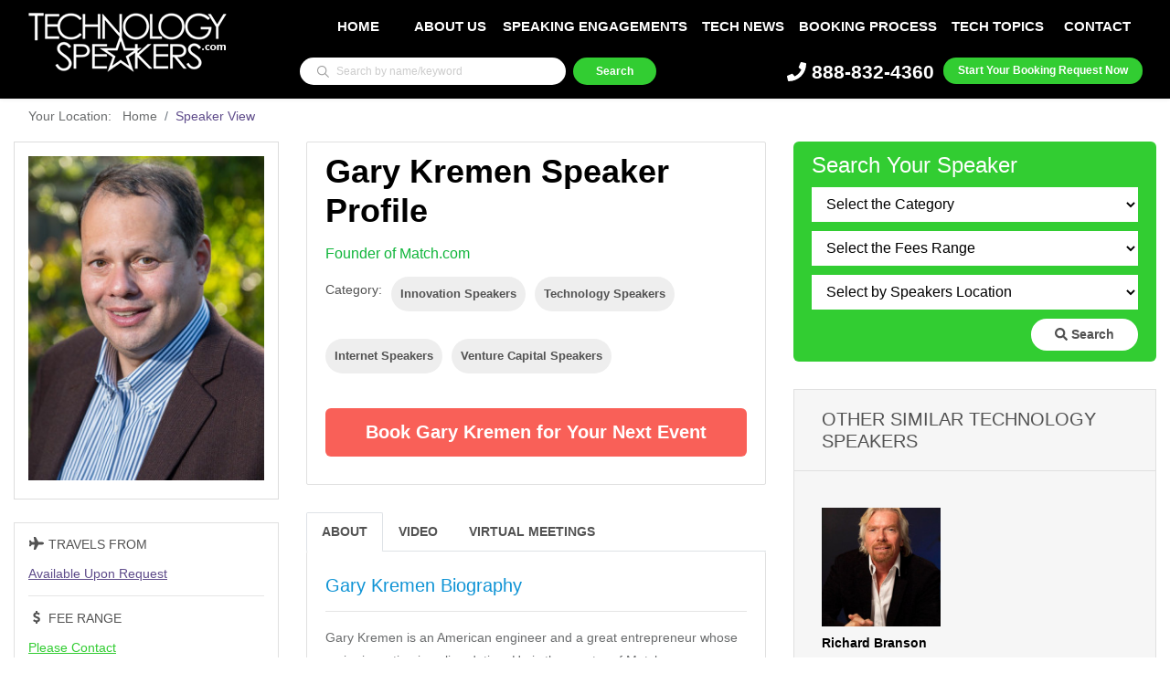

--- FILE ---
content_type: text/html; charset=UTF-8
request_url: https://www.technologyspeakers.com/speaker/gary-kremen
body_size: 8448
content:
<!doctype html>
<html lang="en">
<head>
<!-- Global site tag (gtag.js) - Google Analytics -->
<!-- Google Tag Manager -->
<script>(function(w,d,s,l,i){w[l]=w[l]||[];w[l].push({'gtm.start':
new Date().getTime(),event:'gtm.js'});var f=d.getElementsByTagName(s)[0],
j=d.createElement(s),dl=l!='dataLayer'?'&l='+l:'';j.async=true;j.src=
'https://www.googletagmanager.com/gtm.js?id='+i+dl;f.parentNode.insertBefore(j,f);
})(window,document,'script','dataLayer','GTM-5J3G4JJ');</script>
<!-- End Google Tag Manager -->
        <meta charset="UTF-8">
    <title>Gary Kremen Speaking Fee & Booking Agent Contact
</title>
    <meta name="description" content="Contact our booking agency to inquire about Gary Kremen speaking fee and cost to hire for corporate events, conventions or appearances.
" />
    <meta name="keywords" content="" />
    <meta name="viewport" content="width=device-width, initial-scale=1, shrink-to-fit=no">
    <link rel="canonical" href="https://www.technologyspeakers.com/speaker/gary-kremen
" />
    <meta name="keywords" content="" />
    <meta name="theme-color" content="#32cd32">
    <link rel="shortcut icon" href="https://www.technologyspeakers.com/themes/technologyspeakers/technologyspeakers.ico">

            <meta property="og:site_name" content="Celebrity Speakers For Speaking Engagements | Technology Speakers" />
    <meta property="og:title" content="Gary Kremen"/>
    <meta property="og:type" content="celebrity"/>
    <meta property="og:image:width" content="300"/>
    <meta property="og:image:height" content="200"/>
    <meta property="og:url" content="https://www.technologyspeakers.com/speaker/gary-kremen"/>
    <meta property="og:description" content="Contact our Speakers Bureau for Gary Kremen&rsquo;s booking fee, appearance cost, speaking price, endorsement and/or marketing campaign cost." />
    <meta property="og:image" content="https://www.technologyspeakers.com/storage/celebrities/1537461293_Gary-Kremen.jpg"/>
    <!-- <script src="https://ajax.googleapis.com/ajax/libs/jquery/3.4.1/jquery.min.js"></script> -->
    <link rel="stylesheet" href="https://www.technologyspeakers.com/themes/technologyspeakers/css/base-min.min.css?id=6264cf28a0d6040fe198" />

    <script type="text/javascript">
        var csrf_token = "anYg6MIC1ftBAbrN6eQ04qlr5frbLpud6bxr8tlD";
        var base_url = "https://www.technologyspeakers.com/";
        var ELASTIC_IP = "127.0.0.1";
        var ECS_ENDPOINT = "https://www.technologyspeakers.com/ecs-advanced-search";
        var GLOBAL_SEARCH_URL = "https://www.technologyspeakers.com/ecs-advanced-search";
        var SITEID = "Mg==";
    </script>
    <style type="text/css">
        img {
            opacity: 1;
            transition: opacity 0.3s;
        }
        img[data-src] {
            opacity: 0;
        }
    </style>
</head>

<body data-theme="technologyspeakers">
        <!-- Google Tag Manager (noscript) -->
                <noscript><iframe src="https://www.googletagmanager.com/ns.html?id=GTM-5J3G4JJ"
                height="0" width="0" style="display:none;visibility:hidden"></iframe></noscript>
        <!-- End Google Tag Manager (noscript) -->
    <style>
    .dropdown-toggle {
        cursor: pointer;
    }
    .dropdown-menu a {
        padding: 10px 15px;
        border-bottom: 1px solid #eee;
    }
</style>
<header class="main-header sticky-header normal" id="main-header-2">
    <div class="container">
        <div class="row">
            <div class="col-12">
                <nav class="navbar navbar-expand-lg navbar-light rounded">
                    <div class="col-lg-3 col-md-3 col-sm-12 col-xs-8 mobile-in-logo">
                        <a class="navbar-brand logo navbar-brand w-40 mr-auto" href="https://www.technologyspeakers.com">
                            <img src="https://www.technologyspeakers.com/themes/technologyspeakers/images/logos/athlete_technology.png" alt="logo" >
                        </a>
                        <div class="cont-num d-block d-md-none d-xl-none mobile-count-num">
                            <a href="tel: 888-832-4360" class="phone"> <i class="fas fa-phone"></i> 888-832-4360</a>
                        </div>
                    </div>
                                        <div class="col-lg-9 col-md-9 col-sm-12 col-xs-12">
                        <button class="navbar-toggler" type="button" data-toggle="collapse" data-target="#navbar" aria-controls="navbar" aria-expanded="false" aria-label="Toggle navigation">
                            <span class="fa fa-bars"></span>
                        </button>
                        <div class="navbar-collapse collapse w-100" id="navbar">
                            <ul class="navbar-nav justify-content-end w-100">
                                <li class="nav-item">
                                    <a class="nav-link" href="https://www.technologyspeakers.com">Home</a>
                                </li>
                                <li class="nav-item">
                                    <a class="nav-link" href="https://www.technologyspeakers.com/technology-speakers-agency">About US</a>
                                </li>
                                <li class="nav-item">
                                    <a class="nav-link" href="https://www.technologyspeakers.com/speaking-engagements">Speaking Engagements</a>
                                </li>














                              <!--  <li class="nav-item">
                                    <a class="nav-link" href="https://www.technologyspeakers.com/categories">Speaker Topics</a>
                                </li>-->
                                <li class="nav-item">
                                    <a class="nav-link" href="https://www.technologyspeakers.com/blog">Tech News</a>
                                </li>
                                <li class="nav-item">
                                    <a class="nav-link" href="https://www.technologyspeakers.com/booking-process">Booking Process</a>
                                </li>
                                <li class="nav-item">
                                    <a class="nav-link" href="https://www.technologyspeakers.com/categories">Tech Topics</a>
                                </li>
                                <li class="nav-item">
                                    <a class="nav-link" href="https://www.technologyspeakers.com/contact">Contact</a>
                                </li>
                            </ul>
                        </div>
                        <div class="row search__top_row">
                            <div class="col-lg-5">
                                                                <form action="https://www.technologyspeakers.com/speaker" method="GET">
                                    <div class="row justify-content-center mb-2">
                                        <div class="col-12 search-block-wrapper">
                                            <input type="text" name="search"  class="search-box-top input-sm "  value="" id="top_header_search" autocomplete="off" placeholder="Search by name/keyword">
                                            <button type="submit" class="search-button-top"></button>
                                        </div>
                                    </div>
                                </form>
                                                            </div>
                            <div class="col-lg-7 header_right_div">
                                <div class="header-right">
                                    <div class="bookLink">
                                        <a href="https://www.technologyspeakers.com/booking-request"> Start Your Booking Request Now</a>
                                    </div>
                                    <div class="cont-num d-none d-md-block">
                                        <a href="tel: 888-832-4360" class="phone"> <i class="fas fa-phone"></i> 888-832-4360</a>
                                    </div>
                                </div>
                            </div>
                        </div>
                    </div>
                </nav>
            </div>
        </div>
    </div>
</header>

            <div class="header-bg-container"></div>
        <style type="text/css">
            .sticky-header{ background: #000; }
        </style>
    
        
    <div class="container">
        <div class="row">
            <div class="col-md-12">
                <nav aria-label="breadcrumb">
                    <ol class="breadcrumb mb-2">
                        <li class="breadcrumb-item"><a href="https://www.technologyspeakers.com">Your Location:&nbsp;&nbsp;&nbsp;Home</a></li>
                        <li class="breadcrumb-item active" aria-current="page">Speaker View</li>
                    </ol>
                </nav>
            </div>
        </div>


        <div class="row">
            <div class="col-lg-3 col-md-3 col-sm-12 col-xs-12 profile-image-box">
                <div class="thumbnail text-center m-b-25">
                     <img src="https://www.technologyspeakers.com/storage/celebrities/267x367/1537461293_Gary-Kremen.jpg" width="100%" class="img-responsive">
                </div>
                <!-- <div class="title-section m-b-20">
                    <h4>Check Availability</h4>
                    <i class="fa fa-angle-right"></i>
                </div> -->
                <div class="availabilty m-b-20">
                    <h5 class="mb-3"><i class="fa fa-fw fa-plane"></i> Travels From</h5>
                    <p>
                                                    Available Upon Request
                                            </p>

                    <hr>
                                        <h5 class="mb-3"><i class="fa fa-fw fa-dollar-sign"></i> Fee Range</h5>
                    <p>
                                                     <a href="https://www.technologyspeakers.com/speaker?fee=0">Please Contact</a>
                                            </p>
                    <hr>
                </div>
            </div>
            <div class="col-lg-5 col-md-5 col-sm-12 col-xs-12 ">
                <div class="information current-filter m-b-30">
                    <h2 class="mb-3">Gary Kremen Speaker Profile</h2>
                    <h6 class="mb-3">Founder of Match.com</h6>
                    <ul class="mb-2">
                        <li><span>Category:</span></li>
                                                <li><a href="https://www.technologyspeakers.com/speaker?category=Innovation Speakers" class="speaker-category">Innovation Speakers</a></li>
                                                <li><a href="https://www.technologyspeakers.com/speaker?category=Technology Speakers" class="speaker-category">Technology Speakers</a></li>
                                                <li><a href="https://www.technologyspeakers.com/speaker?category=Internet Speakers" class="speaker-category">Internet Speakers</a></li>
                                                <li><a href="https://www.technologyspeakers.com/speaker?category=Venture Capital Speakers" class="speaker-category">Venture Capital Speakers</a></li>
                                            </ul>
                                        <a href="https://www.technologyspeakers.com/booking-request/gary-kremen?fee=0">Book Gary Kremen for Your Next Event</a>
                </div>
                <div class="biography biography-tab m-b-30">
                    <ul class="nav nav-tabs" role="tablist">
                        <li class="nav-item">
                            <a class="nav-link active" href="#about" role="tab" data-toggle="tab">About</a>
                        </li>
                        <li class="nav-item">
                            <a class="nav-link video-link" href="#video" role="tab" data-toggle="tab">Video</a>
                        </li>
                        <li class="nav-item">
                            <a class="nav-link" href="#virtual-meetings" role="tab" data-toggle="tab">Virtual Meetings</a>
                        </li>
                    </ul>

                    <div class="tab-content">
                        <div role="tabpanel" class="tab-pane active" id="about">
                            <h3>Gary Kremen Biography</h3>
                            <hr>
                          <p class="bio-desc">
                                Gary Kremen is an American engineer and a great entrepreneur whose major invention is online dating. He is the creator of Match.com, an online dating website. He is also the founder of Clean Power Finance. He is the present chairman of the Santa Clara Valley Water District. Kremen is a very famous person because he invests in over 50 companies and that's why he is also known as an angel investor and one of the most well-known private investor.p><p>
                          </p>
                          <hr/>
                          
                            <p class="disclaimer"><strong>Disclaimer:</strong> Technology Speakers assists companies seeking to hire talent like Gary Kremen for speaking engagements, appearances, product endorsements, and business sanctions. Our speakers bureau does not claim to exclusively represent Gary Kremen. Our booking agency can help with finding Technology Speakers that aligns with your upcoming events date, location, and budget. When an organization request booking details for a celebrity like Gary Kremen, we work closely with the client to make sure the proposed dates does not interfere with the requested Technology Speakers schedule. We then confirm the talent fee based on the details of the request. The fees listed on the speaker profile are rough estimates based on the previous market rate for the talent. Our team then works with Gary Kremen&apos;s agent, manager or assistant on the booking request. For parties interested in hiring Gary Kremen, we recommend filling out the booking request form so our booking agents can help with making your next event a success.</p>
                        </div>
                        <div role="tabpanel" class="tab-pane" id="video">
                            <h3>Videos of Gary Kremen Speaking</h3>
                            <hr>
                            <div class="video-frames"></div>
                            <div class="alert alert-dismissible alert-primary" style="display: none;">
                                <strong class="alert-txt" style="display: block; text-align: center;"><i class="fas fa-info-circle"></i> No Videos.</strong>
                            </div>
                        </div>
                        <div id="virtual-meetings" class="tab-pane fade">
                            <h3>
                                Interested in booking Gary Kremen for a virtual meeting?
                            </h3>
                            <br>
                            <p class="bio-desc">
                                Contact Technology Speakers today at 888-832-4360 to book Gary Kremen for a virtual event, virtual meeting, virtual appearance, virtual keynote speaking engagement, webinar, video conference or Zoom meeting. The booking agents at Technology Speakers work to get you the best price for your desired personality.
                            </p>
                            <br>
                            <p class="bio-desc">
                                Technology Speakers is a leader when it comes to booking virtual events in the tech world. Since 1999, we have built close relationships with top technology speakers, cyber securtiy people, venture capitalist and internet speakers. We assist all types of companies as well as event planners with booking speakers like Gary Kremen for these virtual engagements. Companies continue to turn to Technology Speakers to get Gary Kremen&rsquo;s latest virtual speaking fee, appearance cost and schedule availability.
                            </p>
                            <p class="information" style="border: unset;"><a href="https://www.technologyspeakers.com/booking-request/gary-kremen?virtual-meetings" style="color: #fff; text-decoration: unset; font-size: 16px;">Book Gary Kremen for your Virtual Meeting</a></p>
                            <div class="clearfix"></div>
                        </div>
                    </div>
                </div>
            </div>

            <div class="col-lg-4 col-md-4 col-xs-12 col-sm-12">
                <div class="talent-pf-dropdown">
                    <h3>Search Your Speaker</h3>
                     <form action="https://www.technologyspeakers.com/speaker" class="global_search" method="GET">
                        <div class="sort_talent">
                            <div class="dropdown_talent">
                                
                                <select class="form-control sort_hp_category" name="category">
                                <option value="" >Select the Category</option>
                                
                                    <option value="Computer Experts"> Computer Experts </option>

                                
                                    <option value="Cybersecurity Speakers"> Cybersecurity Speakers </option>

                                
                                    <option value="E-Commerce Speakers"> E-Commerce Speakers </option>

                                
                                    <option value="Hardware Experts"> Hardware Experts </option>

                                
                                    <option value="Homeland Security and Terrorism Speakers"> Homeland Security and Terrorism Speakers </option>

                                
                                    <option value="Innovation Speakers"> Innovation Speakers </option>

                                
                                    <option value="Internet Speakers"> Internet Speakers </option>

                                
                                    <option value="Robotics Experts"> Robotics Experts </option>

                                
                                    <option value="Social Media Speakers"> Social Media Speakers </option>

                                
                                    <option value="Software Experts"> Software Experts </option>

                                
                                    <option value="Technology Speakers"> Technology Speakers </option>

                                
                                    <option value="Venture Capital Speakers"> Venture Capital Speakers </option>

                                
                                    <option value="Virtual Reality Experts"> Virtual Reality Experts </option>

                                
                                    <option value="YouTube Sensations"> YouTube Sensations </option>

                                                            </select>
                                
                            </div>
                            <div class="dropdown_talent">
                                
                                 <select class="form-control sort_hp_fees" name="fee">
                                <option value="" >Select the Fees Range</option>
                                                                    <option value="1"> $5,000 - $10,000 </option>
                                                                    <option value="2"> $10,000 - $20,000 </option>
                                                                    <option value="3"> $20,000 - $30,000 </option>
                                                                    <option value="4"> $30,000 - $50,000 </option>
                                                                    <option value="5"> $50,000 - $100,000 </option>
                                                                    <option value="7"> $100,000 or More </option>
                                                            </select>
                                
                            </div>
                            <div class="dropdown_talent">
                                
                               <select class="form-control sort_hp_location" name="location">
                                <option value="" >Select by Speakers Location</option>
                                
                                 <option value="Alabama-AL"> Alabama-AL</option>

                                
                                 <option value="Alaska-AK"> Alaska-AK</option>

                                
                                 <option value="Arizona-AZ"> Arizona-AZ</option>

                                
                                 <option value="California-CA"> California-CA</option>

                                
                                 <option value="Colorado-CO"> Colorado-CO</option>

                                
                                 <option value="Connecticut-CT"> Connecticut-CT</option>

                                
                                 <option value="District of Columbia-DC"> District of Columbia-DC</option>

                                
                                 <option value="Florida-FL"> Florida-FL</option>

                                
                                 <option value="Georgia-GA"> Georgia-GA</option>

                                
                                 <option value="Illinois-IL"> Illinois-IL</option>

                                
                                 <option value="Indiana-IN"> Indiana-IN</option>

                                
                                 <option value="Kansas-KS"> Kansas-KS</option>

                                
                                 <option value="Kentucky-KY"> Kentucky-KY</option>

                                
                                 <option value="Maine-ME"> Maine-ME</option>

                                
                                 <option value="Maryland-MD"> Maryland-MD</option>

                                
                                 <option value="Massachusetts-MA"> Massachusetts-MA</option>

                                
                                 <option value="Michigan-MI"> Michigan-MI</option>

                                
                                 <option value="Minnesota-MN"> Minnesota-MN</option>

                                
                                 <option value="Missouri-MO"> Missouri-MO</option>

                                
                                 <option value="Montana-MT"> Montana-MT</option>

                                
                                 <option value="Nevada-NV"> Nevada-NV</option>

                                
                                 <option value="New Jersey-NJ"> New Jersey-NJ</option>

                                
                                 <option value="New Mexico-NM"> New Mexico-NM</option>

                                
                                 <option value="New York-NY"> New York-NY</option>

                                
                                 <option value="North Carolina-NC"> North Carolina-NC</option>

                                
                                 <option value="Ohio-OH"> Ohio-OH</option>

                                
                                 <option value="Oregon-OR"> Oregon-OR</option>

                                
                                 <option value="Pennsylvania-PA"> Pennsylvania-PA</option>

                                
                                 <option value="Please contact"> Please contact</option>

                                
                                 <option value="South Carolina-SC"> South Carolina-SC</option>

                                
                                 <option value="South Dakota-SD"> South Dakota-SD</option>

                                
                                 <option value="Tennessee-TN"> Tennessee-TN</option>

                                
                                 <option value="Texas-TX"> Texas-TX</option>

                                
                                 <option value="Utah-UT"> Utah-UT</option>

                                
                                 <option value="Vermont-VT"> Vermont-VT</option>

                                
                                 <option value="Virginia-VA"> Virginia-VA</option>

                                
                                 <option value="Washington-WA"> Washington-WA</option>

                                
                                 <option value="Wisconsin-WI"> Wisconsin-WI</option>

                                
                                 <option value="Canada"> Canada</option>

                                
                                 <option value="International"> International</option>

                                                            </select>
                                 
                            </div>
                             <div class="text-right">
                            <button type="submit" class="btn btn-default"> <i class="fa fa-search"></i> Search</button>
                        </div>
                    </form>
                        </div>
                    </div>
               </form>
                <div class="right_panel_top">
                    <div class="left-panel-people">
                        <div class="profile_title">
                            <h3>OTHER SIMILAR TECHNOLOGY SPEAKERS</h3>
                        </div>
                        <div class="prf_list">
                                                                                         <a href="https://www.technologyspeakers.com/speaker/richard-branson-1"   >
                                    <div class="people_list">
                                        <i><img alt="" src="https://www.technologyspeakers.com/storage/celebrities/180x180/1537459925_Richard-Branson.jpg"></i>
                                        <span class="pel_name" style="display: inline-block; clear: both;">Richard Branson</span>
                                        <span class="pel_title" style="display: inline-block; clear: both;">Founder Of Virgin Group</span>
                                    </div>
                                 </a>
                                                                                             <a href="https://www.technologyspeakers.com/speaker/henry-blodget"   >
                                    <div class="people_list">
                                        <i><img alt="" src="https://www.technologyspeakers.com/storage/celebrities/180x180/1537461438_HenryBlodget.jpg"></i>
                                        <span class="pel_name" style="display: inline-block; clear: both;">Henry Blodget</span>
                                        <span class="pel_title" style="display: inline-block; clear: both;">CEO And Co-Founder Of BusinessInsider</span>
                                    </div>
                                 </a>
                                                                                             <a href="https://www.technologyspeakers.com/speaker/gary-vaynerchuk"   >
                                    <div class="people_list">
                                        <i><img alt="" src="https://www.technologyspeakers.com/storage/celebrities/180x180/1533998851_gary-vaynerchuk.jpg"></i>
                                        <span class="pel_name" style="display: inline-block; clear: both;">Gary Vaynerchuk</span>
                                        <span class="pel_title" style="display: inline-block; clear: both;">CEO And Founder Of WineLibary And VaynerMedia</span>
                                    </div>
                                 </a>
                                                                                             <a href="https://www.technologyspeakers.com/speaker/max-levchin-1"  style="border:0;" >
                                    <div class="people_list">
                                        <i><img alt="" src="https://www.technologyspeakers.com/storage/celebrities/180x180/1533998930_max-levchin.jpg"></i>
                                        <span class="pel_name" style="display: inline-block; clear: both;">Max Levchin</span>
                                        <span class="pel_title" style="display: inline-block; clear: both;">Entrepreneur, Investor And CEO Of Affirm</span>
                                    </div>
                                 </a>
                                                                                             <a href="https://www.technologyspeakers.com/speaker/eduardo-saverin"   >
                                    <div class="people_list">
                                        <i><img alt="" src="https://www.technologyspeakers.com/storage/celebrities/180x180/1533998516_eduardo-saverin.jpg"></i>
                                        <span class="pel_name" style="display: inline-block; clear: both;">Eduardo Saverin</span>
                                        <span class="pel_title" style="display: inline-block; clear: both;">Co-Founder Of Facebook</span>
                                    </div>
                                 </a>
                                                                                    </div>
                    </div>
                </div>
            </div>
        </div>
    </div>

    
    <footer>
        <div class="container">
            <div class="row">
                <div class="col-lg-4 col-md-6 col-sm-6 col-xs-12">
                    <div class="footer-inner">
                        <h5>Contact US</h5>
                        <ul>
                            <li class="web-img"><i></i><span><a href="https://www.technologyspeakers.com/">Technologyspeakers.com</a></span></li>
                            <li class="mail-img"><i></i><a href="mailto:bookings@technologyspeakers.com">Email: Bookings@technologyspeakers.com</a></li>
                            <li class="tel-img"><i></i><span><a href="tel: 1-888-832-4360">Phone: 1-888-832-4360</a></span></li>
                        </ul>
                    </div>
                </div>
                <div class="col-lg-4 col-md-6 col-sm-6 col-xs-12">
                    <div class="footer-inner link">
                        <h5>Speaker Categories</h5>

                        <ul>
                            <li><i></i><a href="https://www.technologyspeakers.com/category/technology-speakers">Technology Speakers</a></li>
                            <li><i></i><a href="https://www.technologyspeakers.com/category/cybersecurity-speakers">Cyber Security Speakers</a></li>
                            <li><i></i><a href="https://www.technologyspeakers.com/category/venture-capital-speakers">Venture Capital Speakers</a></li>
                            <li><i></i><a href="https://www.technologyspeakers.com/category/e-commerce-speakers">eCommerce Speakers</a></li>
                            <li><i></i><a href="https://www.technologyspeakers.com/category/social-media-speakers">Social Media Speakers</a></li>
                            <li><i></i><a href="https://www.technologyspeakers.com/category/internet-speakers">Internet Speakers</a></li>
                        </ul>
                    </div>
                </div>

                <div class="col-lg-4 col-md-6 col-sm-6 col-xs-12 comment-section">
                    <div class="footer-inner">
                        <h5>Get Update</h5>
                        <ul>
                            <li><p>Subscribe to get notified about our services.</p></li>
                            <li>
                                <div class="footer-search-block">
                                    <div class="alert" id="subscribe-message" style="display:none;"></div>
                                    <form action="https://www.technologyspeakers.com/newsletter-subscribe" method="POST" id="newsletter-subscribe-form">
                                        <input type="hidden" name="_token" value="anYg6MIC1ftBAbrN6eQ04qlr5frbLpud6bxr8tlD">
                                        <input type="email" name="email" class="search-box" placeholder="Enter Your Email" required email>
                                        <button type="button" class="button-blue" id="submit-newsletter">
                                            <i class="fa fa-pulse fa-spinner" style="display: none;"></i> <span>Subscribe</span>
                                        </button>
                                        <span id="email-required" class="text-danger"></span>

                                                                                <div class="form-group1 col-md-10 col-lg-10" style="clear: both; padding-top: 15px;">
                                            <div class="row">
                                                <div class="g-recaptcha" data-sitekey="6LevS2QUAAAAAM-Nbla3_OeZrPh32OfATO8rKmFC"></div>
                                            </div>
                                        </div>
                                        <span id="recaptcha-required" class="text-danger"></span>
                                                                            </form>
                                </div>
                            </li>
                        </ul>
                    </div>
                    <p class="footer-inner m-b-10 footer-fees">* Fees are based on local appearances and may be higher for apperances in which travel is required.</p>
                </div>
            </div>
        </div>
    </footer>
    <section id="footer-bottom">
        <div class="container">
            <div class="row">
                <div class="col-lg-6 col-md-6 col-sm-12 col-xs-12">
                    <p>Copyright © 2026 by Technology Speakers. All Rights Reserved.</p>
                </div>
            </div>
        </div>
    </section>

    
<script src="https://www.technologyspeakers.com/js/jquery-3.3.1.min.js"></script>
<script src="https://www.technologyspeakers.com/themes/technologyspeakers/js/main.min.js?id=dc86ca9237f61fc1b15d"></script>
    <script src="https://www.technologyspeakers.com/themes/technologyspeakers/js/script-blade.min.js?id=cea677f9e1843f873f4b" ></script>



<!-- ClickDesk Live Chat Service for websites -->
<!--<script type='text/javascript'>
    var _glc =_glc || []; _glc.push('all_ag9zfmNsaWNrZGVza2NoYXRyDgsSBXVzZXJzGJmUqggM');
    var glcpath = (('https:' == document.location.protocol) ? 'https://my.clickdesk.com/clickdesk-ui/browser/' : 'http://my.clickdesk.com/clickdesk-ui/browser/');
    var glcp = (('https:' == document.location.protocol) ? 'https://' : 'http://');
    var glcspt = document.createElement('script'); glcspt.type = 'text/javascript';

    glcspt.async = true; glcspt.src = glcpath + 'livechat-new.js';
    var s = document.getElementsByTagName('script')[0];s.parentNode.insertBefore(glcspt, s);
</script>-->
<!-- End of ClickDesk -->
<!-- Tracking Code-->
<script type="text/javascript">
// Set to false if opt-in required
var trackByDefault = true;

function acEnableTracking() {
    var expiration = new Date(new Date().getTime() + 1000 * 60 * 60 * 24 * 30);
    document.cookie = "ac_enable_tracking=1; expires= " + expiration + "; path=/";
    acTrackVisit();
}

function acTrackVisit() {
    var trackcmp_email = '';
    var trackcmp = document.createElement("script");
    trackcmp.async = true;
    trackcmp.type = 'text/javascript';
    trackcmp.src = '//trackcmp.net/visit?actid=66359692&e='+encodeURIComponent(trackcmp_email)+'&r='+encodeURIComponent(document.referrer)+'&u='+encodeURIComponent(window.location.href);
    var trackcmp_s = document.getElementsByTagName("script");
    if (trackcmp_s.length) {
        trackcmp_s[0].parentNode.appendChild(trackcmp);
    } else {
        var trackcmp_h = document.getElementsByTagName("head");
        trackcmp_h.length && trackcmp_h[0].appendChild(trackcmp);
    }
}

if (trackByDefault || /(^|; )ac_enable_tracking=([^;]+)/.test(document.cookie)) {
    acEnableTracking();
}
</script>
<!-- End Tracking Code-->

<!-- Lead Source Tracking -->

<!-- end lead source tracking -->


<!-- call rail tracking snipt -->
<!--<script type="text/javascript" src="//cdn.callrail.com/companies/371744647/bd618ada9822033dd585/12/swap.js"></script>-->
<!-- Call rail trackng snipt end -->
    <script defer src="https://www.google.com/recaptcha/api.js"></script>

    
    <script defer src="https://www.google.com/recaptcha/api.js"></script>
<script type="text/javascript">
    var ytVideos = '<iframe width="100%" height="315" src="//www.youtube.com/embed/1HOuKrxVKB8" frameborder="0" allowfullscreen></iframe><iframe width="100%" height="315" src="//www.youtube.com/embed/kHKvdNS2KuA" frameborder="0" allowfullscreen></iframe><iframe width="100%" height="315" src="//www.youtube.com/embed/fg3mGrlpfgQ" frameborder="0" allowfullscreen></iframe>';
    $(function(){

        $("body").on("submit",".global_search",function(e){
            e.preventDefault();
            if($(".sort_hp_category").val() ||  $(".sort_hp_fees").val() || $(".sort_hp_location").val()){
                this.submit();
            } else {
                alert("Please select any one option.");
            }
        });
        $.validator.addMethod("alpha", function(value, element) {
            return this.optional(element) || value == value.match(/^[a-zA-Z\s]+$/);
        }, "Please enter letters and space only.");
        $.validator.addMethod("e_email", function(value, element) {
            return (/^([a-zA-Z0-9_\.\-])+\@(([a-zA-Z0-9\-])+\.)+([a-zA-Z0-9]{2,4})+$/.test(value))?true:false;
        }, "Please enter a valid email address.");

        $('.video-link').click(function() {
            if (ytVideos) {
                if (!$('#video .video-frames').html()) {
                    $('#video .video-frames').html(ytVideos);
                }
            } else {
                $('#video .alert-dismissible').show();
            }
        });
    });
</script>

    <script>
        $(document).ready(function (){
            $('p:has(iframe)').css({padding: '0px'});
        });

        $("#newsletter-subscribe-form #submit-newsletter").on('click',(function(e){
            e.preventDefault();
            $('#newsletter-subscribe-form button').attr("disabled", "disabled"); $('#newsletter-subscribe-form button span').hide();
            $('#newsletter-subscribe-form button i').show(); $('#newsletter-subscribe-form button svg').show();
            $('#newsletter-subscribe-form .text-danger').hide();
            $("#subscribe-message").hide();
            $.ajax({
                type     : 'POST',
                url      : "https://www.technologyspeakers.com/newsletter-subscribe",
                data     : $('#newsletter-subscribe-form').serialize(),
                dataType : 'json',
                encode   : true,
                success: function(response){
                    if(response.success == false) {
                        if (response.message.email) {
                            $('#newsletter-subscribe-form #email-required').html(response.message.email).show();
                        }
                        if (response.message['g-recaptcha-response']) {
                            $('#newsletter-subscribe-form #recaptcha-required').html(response.message['g-recaptcha-response']).show();
                        }
                    } else {
                        if(response.success >= 2) {
                            $("#subscribe-message").html(response.message).removeClass('alert-success').addClass('alert-danger').show();
                        } else {
                            $("#subscribe-message").html(response.message).removeClass('alert-danger').addClass('alert-success').show();
                        }
                    }
                    $('#newsletter-subscribe-form button').removeAttr('disabled');
                    $('#newsletter-subscribe-form button span').show();
                    $('#newsletter-subscribe-form button i').hide(); $('#newsletter-subscribe-form button svg').hide();
                    if (window.grecaptcha) {
                        grecaptcha.reset();
                    }
                },
                error: function(){}
            });
        }));
    </script>
    <link rel="stylesheet" href="https://www.technologyspeakers.com/themes/technologyspeakers/css/style-min.min.css?id=281df2810aac86b6c4c3" />
</body>
</html>


--- FILE ---
content_type: text/html; charset=utf-8
request_url: https://www.google.com/recaptcha/api2/anchor?ar=1&k=6LevS2QUAAAAAM-Nbla3_OeZrPh32OfATO8rKmFC&co=aHR0cHM6Ly93d3cudGVjaG5vbG9neXNwZWFrZXJzLmNvbTo0NDM.&hl=en&v=PoyoqOPhxBO7pBk68S4YbpHZ&size=normal&anchor-ms=20000&execute-ms=30000&cb=tty2o0k9t2bw
body_size: 49479
content:
<!DOCTYPE HTML><html dir="ltr" lang="en"><head><meta http-equiv="Content-Type" content="text/html; charset=UTF-8">
<meta http-equiv="X-UA-Compatible" content="IE=edge">
<title>reCAPTCHA</title>
<style type="text/css">
/* cyrillic-ext */
@font-face {
  font-family: 'Roboto';
  font-style: normal;
  font-weight: 400;
  font-stretch: 100%;
  src: url(//fonts.gstatic.com/s/roboto/v48/KFO7CnqEu92Fr1ME7kSn66aGLdTylUAMa3GUBHMdazTgWw.woff2) format('woff2');
  unicode-range: U+0460-052F, U+1C80-1C8A, U+20B4, U+2DE0-2DFF, U+A640-A69F, U+FE2E-FE2F;
}
/* cyrillic */
@font-face {
  font-family: 'Roboto';
  font-style: normal;
  font-weight: 400;
  font-stretch: 100%;
  src: url(//fonts.gstatic.com/s/roboto/v48/KFO7CnqEu92Fr1ME7kSn66aGLdTylUAMa3iUBHMdazTgWw.woff2) format('woff2');
  unicode-range: U+0301, U+0400-045F, U+0490-0491, U+04B0-04B1, U+2116;
}
/* greek-ext */
@font-face {
  font-family: 'Roboto';
  font-style: normal;
  font-weight: 400;
  font-stretch: 100%;
  src: url(//fonts.gstatic.com/s/roboto/v48/KFO7CnqEu92Fr1ME7kSn66aGLdTylUAMa3CUBHMdazTgWw.woff2) format('woff2');
  unicode-range: U+1F00-1FFF;
}
/* greek */
@font-face {
  font-family: 'Roboto';
  font-style: normal;
  font-weight: 400;
  font-stretch: 100%;
  src: url(//fonts.gstatic.com/s/roboto/v48/KFO7CnqEu92Fr1ME7kSn66aGLdTylUAMa3-UBHMdazTgWw.woff2) format('woff2');
  unicode-range: U+0370-0377, U+037A-037F, U+0384-038A, U+038C, U+038E-03A1, U+03A3-03FF;
}
/* math */
@font-face {
  font-family: 'Roboto';
  font-style: normal;
  font-weight: 400;
  font-stretch: 100%;
  src: url(//fonts.gstatic.com/s/roboto/v48/KFO7CnqEu92Fr1ME7kSn66aGLdTylUAMawCUBHMdazTgWw.woff2) format('woff2');
  unicode-range: U+0302-0303, U+0305, U+0307-0308, U+0310, U+0312, U+0315, U+031A, U+0326-0327, U+032C, U+032F-0330, U+0332-0333, U+0338, U+033A, U+0346, U+034D, U+0391-03A1, U+03A3-03A9, U+03B1-03C9, U+03D1, U+03D5-03D6, U+03F0-03F1, U+03F4-03F5, U+2016-2017, U+2034-2038, U+203C, U+2040, U+2043, U+2047, U+2050, U+2057, U+205F, U+2070-2071, U+2074-208E, U+2090-209C, U+20D0-20DC, U+20E1, U+20E5-20EF, U+2100-2112, U+2114-2115, U+2117-2121, U+2123-214F, U+2190, U+2192, U+2194-21AE, U+21B0-21E5, U+21F1-21F2, U+21F4-2211, U+2213-2214, U+2216-22FF, U+2308-230B, U+2310, U+2319, U+231C-2321, U+2336-237A, U+237C, U+2395, U+239B-23B7, U+23D0, U+23DC-23E1, U+2474-2475, U+25AF, U+25B3, U+25B7, U+25BD, U+25C1, U+25CA, U+25CC, U+25FB, U+266D-266F, U+27C0-27FF, U+2900-2AFF, U+2B0E-2B11, U+2B30-2B4C, U+2BFE, U+3030, U+FF5B, U+FF5D, U+1D400-1D7FF, U+1EE00-1EEFF;
}
/* symbols */
@font-face {
  font-family: 'Roboto';
  font-style: normal;
  font-weight: 400;
  font-stretch: 100%;
  src: url(//fonts.gstatic.com/s/roboto/v48/KFO7CnqEu92Fr1ME7kSn66aGLdTylUAMaxKUBHMdazTgWw.woff2) format('woff2');
  unicode-range: U+0001-000C, U+000E-001F, U+007F-009F, U+20DD-20E0, U+20E2-20E4, U+2150-218F, U+2190, U+2192, U+2194-2199, U+21AF, U+21E6-21F0, U+21F3, U+2218-2219, U+2299, U+22C4-22C6, U+2300-243F, U+2440-244A, U+2460-24FF, U+25A0-27BF, U+2800-28FF, U+2921-2922, U+2981, U+29BF, U+29EB, U+2B00-2BFF, U+4DC0-4DFF, U+FFF9-FFFB, U+10140-1018E, U+10190-1019C, U+101A0, U+101D0-101FD, U+102E0-102FB, U+10E60-10E7E, U+1D2C0-1D2D3, U+1D2E0-1D37F, U+1F000-1F0FF, U+1F100-1F1AD, U+1F1E6-1F1FF, U+1F30D-1F30F, U+1F315, U+1F31C, U+1F31E, U+1F320-1F32C, U+1F336, U+1F378, U+1F37D, U+1F382, U+1F393-1F39F, U+1F3A7-1F3A8, U+1F3AC-1F3AF, U+1F3C2, U+1F3C4-1F3C6, U+1F3CA-1F3CE, U+1F3D4-1F3E0, U+1F3ED, U+1F3F1-1F3F3, U+1F3F5-1F3F7, U+1F408, U+1F415, U+1F41F, U+1F426, U+1F43F, U+1F441-1F442, U+1F444, U+1F446-1F449, U+1F44C-1F44E, U+1F453, U+1F46A, U+1F47D, U+1F4A3, U+1F4B0, U+1F4B3, U+1F4B9, U+1F4BB, U+1F4BF, U+1F4C8-1F4CB, U+1F4D6, U+1F4DA, U+1F4DF, U+1F4E3-1F4E6, U+1F4EA-1F4ED, U+1F4F7, U+1F4F9-1F4FB, U+1F4FD-1F4FE, U+1F503, U+1F507-1F50B, U+1F50D, U+1F512-1F513, U+1F53E-1F54A, U+1F54F-1F5FA, U+1F610, U+1F650-1F67F, U+1F687, U+1F68D, U+1F691, U+1F694, U+1F698, U+1F6AD, U+1F6B2, U+1F6B9-1F6BA, U+1F6BC, U+1F6C6-1F6CF, U+1F6D3-1F6D7, U+1F6E0-1F6EA, U+1F6F0-1F6F3, U+1F6F7-1F6FC, U+1F700-1F7FF, U+1F800-1F80B, U+1F810-1F847, U+1F850-1F859, U+1F860-1F887, U+1F890-1F8AD, U+1F8B0-1F8BB, U+1F8C0-1F8C1, U+1F900-1F90B, U+1F93B, U+1F946, U+1F984, U+1F996, U+1F9E9, U+1FA00-1FA6F, U+1FA70-1FA7C, U+1FA80-1FA89, U+1FA8F-1FAC6, U+1FACE-1FADC, U+1FADF-1FAE9, U+1FAF0-1FAF8, U+1FB00-1FBFF;
}
/* vietnamese */
@font-face {
  font-family: 'Roboto';
  font-style: normal;
  font-weight: 400;
  font-stretch: 100%;
  src: url(//fonts.gstatic.com/s/roboto/v48/KFO7CnqEu92Fr1ME7kSn66aGLdTylUAMa3OUBHMdazTgWw.woff2) format('woff2');
  unicode-range: U+0102-0103, U+0110-0111, U+0128-0129, U+0168-0169, U+01A0-01A1, U+01AF-01B0, U+0300-0301, U+0303-0304, U+0308-0309, U+0323, U+0329, U+1EA0-1EF9, U+20AB;
}
/* latin-ext */
@font-face {
  font-family: 'Roboto';
  font-style: normal;
  font-weight: 400;
  font-stretch: 100%;
  src: url(//fonts.gstatic.com/s/roboto/v48/KFO7CnqEu92Fr1ME7kSn66aGLdTylUAMa3KUBHMdazTgWw.woff2) format('woff2');
  unicode-range: U+0100-02BA, U+02BD-02C5, U+02C7-02CC, U+02CE-02D7, U+02DD-02FF, U+0304, U+0308, U+0329, U+1D00-1DBF, U+1E00-1E9F, U+1EF2-1EFF, U+2020, U+20A0-20AB, U+20AD-20C0, U+2113, U+2C60-2C7F, U+A720-A7FF;
}
/* latin */
@font-face {
  font-family: 'Roboto';
  font-style: normal;
  font-weight: 400;
  font-stretch: 100%;
  src: url(//fonts.gstatic.com/s/roboto/v48/KFO7CnqEu92Fr1ME7kSn66aGLdTylUAMa3yUBHMdazQ.woff2) format('woff2');
  unicode-range: U+0000-00FF, U+0131, U+0152-0153, U+02BB-02BC, U+02C6, U+02DA, U+02DC, U+0304, U+0308, U+0329, U+2000-206F, U+20AC, U+2122, U+2191, U+2193, U+2212, U+2215, U+FEFF, U+FFFD;
}
/* cyrillic-ext */
@font-face {
  font-family: 'Roboto';
  font-style: normal;
  font-weight: 500;
  font-stretch: 100%;
  src: url(//fonts.gstatic.com/s/roboto/v48/KFO7CnqEu92Fr1ME7kSn66aGLdTylUAMa3GUBHMdazTgWw.woff2) format('woff2');
  unicode-range: U+0460-052F, U+1C80-1C8A, U+20B4, U+2DE0-2DFF, U+A640-A69F, U+FE2E-FE2F;
}
/* cyrillic */
@font-face {
  font-family: 'Roboto';
  font-style: normal;
  font-weight: 500;
  font-stretch: 100%;
  src: url(//fonts.gstatic.com/s/roboto/v48/KFO7CnqEu92Fr1ME7kSn66aGLdTylUAMa3iUBHMdazTgWw.woff2) format('woff2');
  unicode-range: U+0301, U+0400-045F, U+0490-0491, U+04B0-04B1, U+2116;
}
/* greek-ext */
@font-face {
  font-family: 'Roboto';
  font-style: normal;
  font-weight: 500;
  font-stretch: 100%;
  src: url(//fonts.gstatic.com/s/roboto/v48/KFO7CnqEu92Fr1ME7kSn66aGLdTylUAMa3CUBHMdazTgWw.woff2) format('woff2');
  unicode-range: U+1F00-1FFF;
}
/* greek */
@font-face {
  font-family: 'Roboto';
  font-style: normal;
  font-weight: 500;
  font-stretch: 100%;
  src: url(//fonts.gstatic.com/s/roboto/v48/KFO7CnqEu92Fr1ME7kSn66aGLdTylUAMa3-UBHMdazTgWw.woff2) format('woff2');
  unicode-range: U+0370-0377, U+037A-037F, U+0384-038A, U+038C, U+038E-03A1, U+03A3-03FF;
}
/* math */
@font-face {
  font-family: 'Roboto';
  font-style: normal;
  font-weight: 500;
  font-stretch: 100%;
  src: url(//fonts.gstatic.com/s/roboto/v48/KFO7CnqEu92Fr1ME7kSn66aGLdTylUAMawCUBHMdazTgWw.woff2) format('woff2');
  unicode-range: U+0302-0303, U+0305, U+0307-0308, U+0310, U+0312, U+0315, U+031A, U+0326-0327, U+032C, U+032F-0330, U+0332-0333, U+0338, U+033A, U+0346, U+034D, U+0391-03A1, U+03A3-03A9, U+03B1-03C9, U+03D1, U+03D5-03D6, U+03F0-03F1, U+03F4-03F5, U+2016-2017, U+2034-2038, U+203C, U+2040, U+2043, U+2047, U+2050, U+2057, U+205F, U+2070-2071, U+2074-208E, U+2090-209C, U+20D0-20DC, U+20E1, U+20E5-20EF, U+2100-2112, U+2114-2115, U+2117-2121, U+2123-214F, U+2190, U+2192, U+2194-21AE, U+21B0-21E5, U+21F1-21F2, U+21F4-2211, U+2213-2214, U+2216-22FF, U+2308-230B, U+2310, U+2319, U+231C-2321, U+2336-237A, U+237C, U+2395, U+239B-23B7, U+23D0, U+23DC-23E1, U+2474-2475, U+25AF, U+25B3, U+25B7, U+25BD, U+25C1, U+25CA, U+25CC, U+25FB, U+266D-266F, U+27C0-27FF, U+2900-2AFF, U+2B0E-2B11, U+2B30-2B4C, U+2BFE, U+3030, U+FF5B, U+FF5D, U+1D400-1D7FF, U+1EE00-1EEFF;
}
/* symbols */
@font-face {
  font-family: 'Roboto';
  font-style: normal;
  font-weight: 500;
  font-stretch: 100%;
  src: url(//fonts.gstatic.com/s/roboto/v48/KFO7CnqEu92Fr1ME7kSn66aGLdTylUAMaxKUBHMdazTgWw.woff2) format('woff2');
  unicode-range: U+0001-000C, U+000E-001F, U+007F-009F, U+20DD-20E0, U+20E2-20E4, U+2150-218F, U+2190, U+2192, U+2194-2199, U+21AF, U+21E6-21F0, U+21F3, U+2218-2219, U+2299, U+22C4-22C6, U+2300-243F, U+2440-244A, U+2460-24FF, U+25A0-27BF, U+2800-28FF, U+2921-2922, U+2981, U+29BF, U+29EB, U+2B00-2BFF, U+4DC0-4DFF, U+FFF9-FFFB, U+10140-1018E, U+10190-1019C, U+101A0, U+101D0-101FD, U+102E0-102FB, U+10E60-10E7E, U+1D2C0-1D2D3, U+1D2E0-1D37F, U+1F000-1F0FF, U+1F100-1F1AD, U+1F1E6-1F1FF, U+1F30D-1F30F, U+1F315, U+1F31C, U+1F31E, U+1F320-1F32C, U+1F336, U+1F378, U+1F37D, U+1F382, U+1F393-1F39F, U+1F3A7-1F3A8, U+1F3AC-1F3AF, U+1F3C2, U+1F3C4-1F3C6, U+1F3CA-1F3CE, U+1F3D4-1F3E0, U+1F3ED, U+1F3F1-1F3F3, U+1F3F5-1F3F7, U+1F408, U+1F415, U+1F41F, U+1F426, U+1F43F, U+1F441-1F442, U+1F444, U+1F446-1F449, U+1F44C-1F44E, U+1F453, U+1F46A, U+1F47D, U+1F4A3, U+1F4B0, U+1F4B3, U+1F4B9, U+1F4BB, U+1F4BF, U+1F4C8-1F4CB, U+1F4D6, U+1F4DA, U+1F4DF, U+1F4E3-1F4E6, U+1F4EA-1F4ED, U+1F4F7, U+1F4F9-1F4FB, U+1F4FD-1F4FE, U+1F503, U+1F507-1F50B, U+1F50D, U+1F512-1F513, U+1F53E-1F54A, U+1F54F-1F5FA, U+1F610, U+1F650-1F67F, U+1F687, U+1F68D, U+1F691, U+1F694, U+1F698, U+1F6AD, U+1F6B2, U+1F6B9-1F6BA, U+1F6BC, U+1F6C6-1F6CF, U+1F6D3-1F6D7, U+1F6E0-1F6EA, U+1F6F0-1F6F3, U+1F6F7-1F6FC, U+1F700-1F7FF, U+1F800-1F80B, U+1F810-1F847, U+1F850-1F859, U+1F860-1F887, U+1F890-1F8AD, U+1F8B0-1F8BB, U+1F8C0-1F8C1, U+1F900-1F90B, U+1F93B, U+1F946, U+1F984, U+1F996, U+1F9E9, U+1FA00-1FA6F, U+1FA70-1FA7C, U+1FA80-1FA89, U+1FA8F-1FAC6, U+1FACE-1FADC, U+1FADF-1FAE9, U+1FAF0-1FAF8, U+1FB00-1FBFF;
}
/* vietnamese */
@font-face {
  font-family: 'Roboto';
  font-style: normal;
  font-weight: 500;
  font-stretch: 100%;
  src: url(//fonts.gstatic.com/s/roboto/v48/KFO7CnqEu92Fr1ME7kSn66aGLdTylUAMa3OUBHMdazTgWw.woff2) format('woff2');
  unicode-range: U+0102-0103, U+0110-0111, U+0128-0129, U+0168-0169, U+01A0-01A1, U+01AF-01B0, U+0300-0301, U+0303-0304, U+0308-0309, U+0323, U+0329, U+1EA0-1EF9, U+20AB;
}
/* latin-ext */
@font-face {
  font-family: 'Roboto';
  font-style: normal;
  font-weight: 500;
  font-stretch: 100%;
  src: url(//fonts.gstatic.com/s/roboto/v48/KFO7CnqEu92Fr1ME7kSn66aGLdTylUAMa3KUBHMdazTgWw.woff2) format('woff2');
  unicode-range: U+0100-02BA, U+02BD-02C5, U+02C7-02CC, U+02CE-02D7, U+02DD-02FF, U+0304, U+0308, U+0329, U+1D00-1DBF, U+1E00-1E9F, U+1EF2-1EFF, U+2020, U+20A0-20AB, U+20AD-20C0, U+2113, U+2C60-2C7F, U+A720-A7FF;
}
/* latin */
@font-face {
  font-family: 'Roboto';
  font-style: normal;
  font-weight: 500;
  font-stretch: 100%;
  src: url(//fonts.gstatic.com/s/roboto/v48/KFO7CnqEu92Fr1ME7kSn66aGLdTylUAMa3yUBHMdazQ.woff2) format('woff2');
  unicode-range: U+0000-00FF, U+0131, U+0152-0153, U+02BB-02BC, U+02C6, U+02DA, U+02DC, U+0304, U+0308, U+0329, U+2000-206F, U+20AC, U+2122, U+2191, U+2193, U+2212, U+2215, U+FEFF, U+FFFD;
}
/* cyrillic-ext */
@font-face {
  font-family: 'Roboto';
  font-style: normal;
  font-weight: 900;
  font-stretch: 100%;
  src: url(//fonts.gstatic.com/s/roboto/v48/KFO7CnqEu92Fr1ME7kSn66aGLdTylUAMa3GUBHMdazTgWw.woff2) format('woff2');
  unicode-range: U+0460-052F, U+1C80-1C8A, U+20B4, U+2DE0-2DFF, U+A640-A69F, U+FE2E-FE2F;
}
/* cyrillic */
@font-face {
  font-family: 'Roboto';
  font-style: normal;
  font-weight: 900;
  font-stretch: 100%;
  src: url(//fonts.gstatic.com/s/roboto/v48/KFO7CnqEu92Fr1ME7kSn66aGLdTylUAMa3iUBHMdazTgWw.woff2) format('woff2');
  unicode-range: U+0301, U+0400-045F, U+0490-0491, U+04B0-04B1, U+2116;
}
/* greek-ext */
@font-face {
  font-family: 'Roboto';
  font-style: normal;
  font-weight: 900;
  font-stretch: 100%;
  src: url(//fonts.gstatic.com/s/roboto/v48/KFO7CnqEu92Fr1ME7kSn66aGLdTylUAMa3CUBHMdazTgWw.woff2) format('woff2');
  unicode-range: U+1F00-1FFF;
}
/* greek */
@font-face {
  font-family: 'Roboto';
  font-style: normal;
  font-weight: 900;
  font-stretch: 100%;
  src: url(//fonts.gstatic.com/s/roboto/v48/KFO7CnqEu92Fr1ME7kSn66aGLdTylUAMa3-UBHMdazTgWw.woff2) format('woff2');
  unicode-range: U+0370-0377, U+037A-037F, U+0384-038A, U+038C, U+038E-03A1, U+03A3-03FF;
}
/* math */
@font-face {
  font-family: 'Roboto';
  font-style: normal;
  font-weight: 900;
  font-stretch: 100%;
  src: url(//fonts.gstatic.com/s/roboto/v48/KFO7CnqEu92Fr1ME7kSn66aGLdTylUAMawCUBHMdazTgWw.woff2) format('woff2');
  unicode-range: U+0302-0303, U+0305, U+0307-0308, U+0310, U+0312, U+0315, U+031A, U+0326-0327, U+032C, U+032F-0330, U+0332-0333, U+0338, U+033A, U+0346, U+034D, U+0391-03A1, U+03A3-03A9, U+03B1-03C9, U+03D1, U+03D5-03D6, U+03F0-03F1, U+03F4-03F5, U+2016-2017, U+2034-2038, U+203C, U+2040, U+2043, U+2047, U+2050, U+2057, U+205F, U+2070-2071, U+2074-208E, U+2090-209C, U+20D0-20DC, U+20E1, U+20E5-20EF, U+2100-2112, U+2114-2115, U+2117-2121, U+2123-214F, U+2190, U+2192, U+2194-21AE, U+21B0-21E5, U+21F1-21F2, U+21F4-2211, U+2213-2214, U+2216-22FF, U+2308-230B, U+2310, U+2319, U+231C-2321, U+2336-237A, U+237C, U+2395, U+239B-23B7, U+23D0, U+23DC-23E1, U+2474-2475, U+25AF, U+25B3, U+25B7, U+25BD, U+25C1, U+25CA, U+25CC, U+25FB, U+266D-266F, U+27C0-27FF, U+2900-2AFF, U+2B0E-2B11, U+2B30-2B4C, U+2BFE, U+3030, U+FF5B, U+FF5D, U+1D400-1D7FF, U+1EE00-1EEFF;
}
/* symbols */
@font-face {
  font-family: 'Roboto';
  font-style: normal;
  font-weight: 900;
  font-stretch: 100%;
  src: url(//fonts.gstatic.com/s/roboto/v48/KFO7CnqEu92Fr1ME7kSn66aGLdTylUAMaxKUBHMdazTgWw.woff2) format('woff2');
  unicode-range: U+0001-000C, U+000E-001F, U+007F-009F, U+20DD-20E0, U+20E2-20E4, U+2150-218F, U+2190, U+2192, U+2194-2199, U+21AF, U+21E6-21F0, U+21F3, U+2218-2219, U+2299, U+22C4-22C6, U+2300-243F, U+2440-244A, U+2460-24FF, U+25A0-27BF, U+2800-28FF, U+2921-2922, U+2981, U+29BF, U+29EB, U+2B00-2BFF, U+4DC0-4DFF, U+FFF9-FFFB, U+10140-1018E, U+10190-1019C, U+101A0, U+101D0-101FD, U+102E0-102FB, U+10E60-10E7E, U+1D2C0-1D2D3, U+1D2E0-1D37F, U+1F000-1F0FF, U+1F100-1F1AD, U+1F1E6-1F1FF, U+1F30D-1F30F, U+1F315, U+1F31C, U+1F31E, U+1F320-1F32C, U+1F336, U+1F378, U+1F37D, U+1F382, U+1F393-1F39F, U+1F3A7-1F3A8, U+1F3AC-1F3AF, U+1F3C2, U+1F3C4-1F3C6, U+1F3CA-1F3CE, U+1F3D4-1F3E0, U+1F3ED, U+1F3F1-1F3F3, U+1F3F5-1F3F7, U+1F408, U+1F415, U+1F41F, U+1F426, U+1F43F, U+1F441-1F442, U+1F444, U+1F446-1F449, U+1F44C-1F44E, U+1F453, U+1F46A, U+1F47D, U+1F4A3, U+1F4B0, U+1F4B3, U+1F4B9, U+1F4BB, U+1F4BF, U+1F4C8-1F4CB, U+1F4D6, U+1F4DA, U+1F4DF, U+1F4E3-1F4E6, U+1F4EA-1F4ED, U+1F4F7, U+1F4F9-1F4FB, U+1F4FD-1F4FE, U+1F503, U+1F507-1F50B, U+1F50D, U+1F512-1F513, U+1F53E-1F54A, U+1F54F-1F5FA, U+1F610, U+1F650-1F67F, U+1F687, U+1F68D, U+1F691, U+1F694, U+1F698, U+1F6AD, U+1F6B2, U+1F6B9-1F6BA, U+1F6BC, U+1F6C6-1F6CF, U+1F6D3-1F6D7, U+1F6E0-1F6EA, U+1F6F0-1F6F3, U+1F6F7-1F6FC, U+1F700-1F7FF, U+1F800-1F80B, U+1F810-1F847, U+1F850-1F859, U+1F860-1F887, U+1F890-1F8AD, U+1F8B0-1F8BB, U+1F8C0-1F8C1, U+1F900-1F90B, U+1F93B, U+1F946, U+1F984, U+1F996, U+1F9E9, U+1FA00-1FA6F, U+1FA70-1FA7C, U+1FA80-1FA89, U+1FA8F-1FAC6, U+1FACE-1FADC, U+1FADF-1FAE9, U+1FAF0-1FAF8, U+1FB00-1FBFF;
}
/* vietnamese */
@font-face {
  font-family: 'Roboto';
  font-style: normal;
  font-weight: 900;
  font-stretch: 100%;
  src: url(//fonts.gstatic.com/s/roboto/v48/KFO7CnqEu92Fr1ME7kSn66aGLdTylUAMa3OUBHMdazTgWw.woff2) format('woff2');
  unicode-range: U+0102-0103, U+0110-0111, U+0128-0129, U+0168-0169, U+01A0-01A1, U+01AF-01B0, U+0300-0301, U+0303-0304, U+0308-0309, U+0323, U+0329, U+1EA0-1EF9, U+20AB;
}
/* latin-ext */
@font-face {
  font-family: 'Roboto';
  font-style: normal;
  font-weight: 900;
  font-stretch: 100%;
  src: url(//fonts.gstatic.com/s/roboto/v48/KFO7CnqEu92Fr1ME7kSn66aGLdTylUAMa3KUBHMdazTgWw.woff2) format('woff2');
  unicode-range: U+0100-02BA, U+02BD-02C5, U+02C7-02CC, U+02CE-02D7, U+02DD-02FF, U+0304, U+0308, U+0329, U+1D00-1DBF, U+1E00-1E9F, U+1EF2-1EFF, U+2020, U+20A0-20AB, U+20AD-20C0, U+2113, U+2C60-2C7F, U+A720-A7FF;
}
/* latin */
@font-face {
  font-family: 'Roboto';
  font-style: normal;
  font-weight: 900;
  font-stretch: 100%;
  src: url(//fonts.gstatic.com/s/roboto/v48/KFO7CnqEu92Fr1ME7kSn66aGLdTylUAMa3yUBHMdazQ.woff2) format('woff2');
  unicode-range: U+0000-00FF, U+0131, U+0152-0153, U+02BB-02BC, U+02C6, U+02DA, U+02DC, U+0304, U+0308, U+0329, U+2000-206F, U+20AC, U+2122, U+2191, U+2193, U+2212, U+2215, U+FEFF, U+FFFD;
}

</style>
<link rel="stylesheet" type="text/css" href="https://www.gstatic.com/recaptcha/releases/PoyoqOPhxBO7pBk68S4YbpHZ/styles__ltr.css">
<script nonce="iYuyO08lZ2uxRIf7IMMPYA" type="text/javascript">window['__recaptcha_api'] = 'https://www.google.com/recaptcha/api2/';</script>
<script type="text/javascript" src="https://www.gstatic.com/recaptcha/releases/PoyoqOPhxBO7pBk68S4YbpHZ/recaptcha__en.js" nonce="iYuyO08lZ2uxRIf7IMMPYA">
      
    </script></head>
<body><div id="rc-anchor-alert" class="rc-anchor-alert"></div>
<input type="hidden" id="recaptcha-token" value="[base64]">
<script type="text/javascript" nonce="iYuyO08lZ2uxRIf7IMMPYA">
      recaptcha.anchor.Main.init("[\x22ainput\x22,[\x22bgdata\x22,\x22\x22,\[base64]/[base64]/UltIKytdPWE6KGE8MjA0OD9SW0grK109YT4+NnwxOTI6KChhJjY0NTEyKT09NTUyOTYmJnErMTxoLmxlbmd0aCYmKGguY2hhckNvZGVBdChxKzEpJjY0NTEyKT09NTYzMjA/[base64]/MjU1OlI/[base64]/[base64]/[base64]/[base64]/[base64]/[base64]/[base64]/[base64]/[base64]/[base64]\x22,\[base64]\\u003d\\u003d\x22,\x22al8gwp/CpMOmC8KuYMK/W2sbw7DCjyUmJhY/wrzCowzDqMKWw7TDhX7ChMOmOTbCmsKyDMKzwo/CnEhte8KZM8ORQ8KVCsOrw4PCtE/CtsKtfGUAwrBXG8OAJnMDCsKLPcOlw6TDqMKCw5HCkMOdM8KAUzRPw7jCgsK5w7Z8wpTDnkbCksOrwr/Cg0nCmTLDukwkw4fCi1V6w6bCrwzDlVBfwrfDtEnDuMOIW2zCg8OnwqdNdcKpNFkfAsKQw59zw43DicKLw5bCkR8KYcOkw5jDiMKtwrx1wpg/RMK7TnHDv2LDosKZwo/CisKAwphFwrTDk1vCoCnCt8KKw4Bre39Ye3vCom7CiDLCr8K5wozDqMOfHsOuU8O9wokHOsK/wpBLw7h7woBOwoZ0O8Ozw6TCjCHClMK2VXcXBsKhwpbDtCJ5woNgaMKdAsOnWTLCgXRHPlPCujhbw5YUXsKaE8KDw4HDt23ClTfDgMK7ecOQwq7CpW/ClmjCsEPCng5aKsKTwqHCnCUlwoVfw6zCvVlADUkeBA07woLDozbDo8OZSh7CiMOAWBdHwoY9wqNQwpFgwr3Dk2gJw7LDtSXCn8OvGG/CsC4YwozClDgBA0TCrAQ+cMOEUVjCgHEnw4TDqsKkwqMddVbCqV0LM8KRP8OvwoTDojDCuFDDqsOmRMKcw6vCscO7w7V0Cx/DuMKoVMKhw6RvOsOdw5sbwo7Cm8KOBMKBw4UHw5cRf8OWTk7Cs8O+wodNw4zCqsK8w43Dh8O7NTHDnsKHHT/CpV7CoWLClMKtw4k8esOhdGZfJQNMJ0EUw43CoSE7w6zDqmrDksOswp8Sw6TCj24fAS3DuE8xF1PDiA8lw4oPORnCpcOdwrnCtSxYw4h1w6DDl8KwwoPCt3HCj8OywroPwrHCtcO9aMKUAA0Aw70hBcKzRMK/Xi57YMKkwp/CjgfDmlp3w5pRI8K6w73Dn8OSw69DWMOnw67CqULCnnk+Q2QSw4tnAkHClMK9w7F9IihIdEsdwpt2w7YAAcKQNi9VwoYSw7tiZhDDvMOxwpRvw4TDjk5eXsOrbUd/SsOdw6/DvsOuEMKnGcOzcMKKw60bM2ZOwoJDG3HCnRLCvcKhw64Gwp0qwqsYMU7CpsKrdxYzwq7DisKCwokZwr3DjsOHw65tbQ4Bw6ICw5LCmcKHasOBwotLccK8w6hhOcOIw7RaLj3CkX/Cuy7Cl8K4S8O5w43Dqyx2w7gHw40+wrZSw61Mw75mwqUHworCgQDCgh/[base64]/DlQJtw47CsHQ3NcOmEsO7wpvDgXQEwqnDh3vDu2jCn2vDnUXCvyrDt8KewrVVb8KsSk/DgADDrsOKd8OrfkTDpkrCunPDmhXCg8KlNDtDwqtzw4nDj8Kfw7fDpT7Cr8OQw5DCjcODZzLCoQLDicOVDMKCbsO0WsKgVsKcw6/DqsOsw6tpV2vCkh3ChsOtQsKWwpbCvcKNX2AgZsK8w5BwRTUywqpdKDvCqsOAF8KwwqkaScKRw6V6w5/DisKuw6/DpcO4wpLCk8KubmzCqxERw7LDhEHClibCusKELMOmw6VdM8KDw55zVcOvw6ldcnopw40VwpvCucKUw53Dg8OFbDkHa8OFw73CkGXCk8O2asKZworDicO+w4rCkRrDkMOYwrh/KMOsAHAjG8OVIh/CiFkVe8OFGcKbwq57PcOywq3CmxkJeH8ow5Rvwq7DpcOhwqfCm8OpYCtwYMK2w6Yrwq3CgHN0fMKvw4TDpMO5RwdsIMOUw7Fuw5LCu8K7F2zCjRnCuMKww6dew6PDgsK5QcOHNB/DhsOZJHvCocOtw6DCkMKlwoxow6PDjcKsesKlVsK5Q3rDnsOeVcKywo0XXQNfwqLDv8OZJD0NEcOdw5AzwprCr8O6HMOww60Ww5ECYWt2w5dMwqNPKTcew4kiwpbDgMK/[base64]/[base64]/DgcOgdsOww7osw5rDrsO+wq1Sw5TDgQFnwqDClC/ChjHDkcOvw6woWAHCscK3w7vCjznDvcKJM8Oxwq8PGsO+EUfCrMKqwrnDlnrDsW9IwrlRPlkyTE8Pwrg2wqLCm1h8BMKXw5peccKUw5LCpMOewpLDiC9swos7w6sjw5FiZivDsRM8GcKswozDtgXDswtDJW3Cm8OVP8Osw6/DmX7Chmdsw6k3wpnCuBzDmiPDgMO9PsOwwrAzCHnCv8OHP8K8QcKZcsONVMOZMcKzw4/CunFOw6FrfFUZwoZ5wow8H38cKMKmAcOPw5jDtcKcInDCsh50UhXDoC3CnQrCi8KVZMK6d0nDsRFrV8K3wq/DmMKBw7Y+fEtDwr44QQjCrERQw4B3w51wwoLCslPDu8O9wqjDvWbDi15vwqPDjsK3W8OvCWfDpMOYw5c6wrfCgmUOV8KFIsKzwp9Aw4ElwrkREsK9VhoswqPDpMKiw6HCkFfDq8KBwrY8w5BlWEs/woo6AUBCe8K/wp/DoyrCv8OUI8O5wpomwo/[base64]/Csn7DhcKUS19tfMODAsKNw4hTJsKtwpsxfVwnw6kPwokkw53CpSfDqsK/EFEiwqMxw5ktwq0vw697EsKKR8O9UMOTwol9w401wo7Cp3lawoMow6zCqiHDnwgNbUhQw51TbcKDwoDDo8K5wpvDmsOqwrYywrxdwpFAw6knw6TCtnbCpMK1A8K2X1dvK8Kvwo9BTsOAKQh2YcORcyvCjBMGwodqU8KtBk/CkwrDtcKWMcOiw6vDtl/DuAnDpgJlGsKhw5DCpWlZRRnCuMKOMcKpw4MRw7Fjw53CmsKNHFAfCSNWG8KTfsO+KcOzbcOwTG54DHs3wrQnHcOZZcK3MsKmwo3Cg8OSw6Q2wovCtREhwoItwobCmMK6Q8OUCh4Wwq7CgzY6WnREYyw+w6RAb8Oww4DDmTrDqUTCukU/CsOFOcKsw5rDksKwQCHDgcKOf3zDgMOTAcOCDiQRFMOQwpfCscK8wrrCpWXDgMOWCsKCw5zDm8KfWsKoF8KCw4BJPE0aw7fCmkDChcOCQ0jDilvCtm44w5/DkSxTDsKiwojCsUHCgBUhw68twrDClWnCvh3Cj37Dj8KPTMOVw7JJfMOcHkzCo8Otw4vDqlMlPcOAw5vCu3LCiS5POcKbT3vDgcKSLS3CrS/CmMK1EcOnwqJSHyLCrQPCqixDwpDDkVXDtMOnwpQMHBIpbDpqEAcTCsOsw60dX17ClMOTw53DicKQw5/DimfCv8KJwrDDk8KDw6oqeCrDoXkNwpbDiMO4VMK/w4rDijXDm385w4VSwoNiTMK+woHCu8OtFgVBG2HDhTZyw6rDmcKMw4snYVfClBMAw5xPGMOEwrjCpTIYw6ktBsOKwqwOw4ciRzsSwq0DI0QjIynCosOTw7IPw5PCnmJsJ8KeR8KRw6R7HDXDnmUOw7F2HcO5w7QKHG/Ck8KCwroKfi0+wpPCsQsxN1FawrhaCsO6d8O0alRjasOYPgrDunvCgQMKE1ZrcMONw7rCsBNow6UGKUk3wrpIYlnCglHCmMOAN1xbdMOVPsOAwoE0woXCgcK3XEhPw5rCnnRIwoINCsOwWjgCYCo0f8K3wp/[base64]/CiBdkW8OuW8KJTQlbRiPDvDjCssKBwqPDqy1Tw5rDp8KyI8KhasODfcKfw6/Co2PDlsOFw7I2w6pBwqzCmwbCjj0OFcOOw6XCncKvwpRRQsONwrrDs8OMFhTDozXCqyHDg38hc27DmcONwpxOA2DDhGV6NUMBwrBpw6/Dtkh0csOrw6F0Y8KnRhMFw4YJSMK5w6IkwrF6MkpgT8Ovw70eJ2XDtMK5V8KMwqM4WMOQwo0wLUjDt0XCuSHDnDLDjlFew6QFQcO3wrkpw7EKa17CisOsB8KUw5DDj3LDuj5Xw5fDhG/DklDCicK/w4LCvDM2W0vDtsORwpd6wo9gIsKGLWzCmsKlwq7DhjEnLFPChsOKw55vKnfCj8O4wot2wqvDhsKPcydeScKgwopBwrXDsMOnYsKow6PCu8Kbw6RVXllOwr3CiiTCrsKYwqjDpcKHDsOJw6/[base64]/ClMOjw4rCk3xlPi0YQ8K8w6LCrDpVwpJtdgrDuwjDiMO8wrfCiCXDm0XDq8KHw5zDhcKdw7/[base64]/w7zDnyDDicO6PcKnwphGw4nCozbDkBvDi24Cwp1pQ8O7CErCm8Oyw79hV8KNIG7ChjEZw6LCssOod8KKwpNGDsKgwrIAdcOcw7ZhAMKbYMK6azZtw5HDuX/DosKTC8OpwpLDv8O8w51Mw5DCrknCgMOsw5HCg1jDvMKYwohnw5zDuBtZw6dmG3rDv8Krw7nCoSwUfMOqXMO0KxZjOEnDgcKBw7nCpMKzwrxMwpzDm8OOVhk3wqDCsW/CgsKcwpQtEcK7wpLDicKFK1rDhMKEUFHCnjsmwofDhy0bw4kQwpUtw6J8w4vDnsOTHsKzw7RKVxEyVcONw4NNwqotdSNhPwLDlnfCo2x2w6bDjjxwDVgxw48dw6vDsMOmDsKXw5LCpsKQX8O1KsO/wpICw6jChGBjwo5Dwp41FcKPw6zCocOmRXHCpcOJwptxG8Oiw7zCrsK+EcKZwoQ8cT7Do1sjw5rCgxnDhcOcP8OKKj5Ew6HCmAM2wq1hbcK9MEjDr8O5w4w/w4nCj8OEVcOhw59BLMObAcObw79Aw6J0wrrCjcOhw7t8w5rDssK4wrzDmMOeGsO0w4kKT0hVbcKoSnXCijjCvBXDjcK+Jkkvw6Egw4Yvw7PDlix7w43Dp8O7wq0bRcK+wpvDrUUywop2FVrCoGRcw5dQPkBxSRrCvCceIBluwo16wrZBw6fClsKgw67DsGzCmxJMw6/[base64]/Im5QwobCiMOWwp9nSMKSw7rCnykDa8OXw65oBcKxwqARJMO/woHCkk3CtMONQMO1MEDDnRI8w57ChHnDkkosw5d9aRNOQT9Mw7pHbgNYw53DnitwMcObBcKfMRxNHEXDscKowoRBwp/Ds0JOwqXCpApyEMORasKubWjCmkbDk8KRJ8KhwpnDosOGAcKIVsKXEAE4wrZLw6XCgQZwKsKjwpRjw5/[base64]/[base64]/asKmIMK9wrDCrxvCpgbCiiLDk8OwwojDvsKUf8OeFMO/[base64]/DucOiwrHDmTHCgsKtXMOedG4qP3bDiz7Ck8Kte8KnFMKifVNJTDsmw6YCw7jCt8Kkb8OnEcKuw6R8DyJ/w5ZvN2fDoC91UlbCqT3CgMKHwprDsMO4w5V2IUnDk8OSw4LDrX4Swoo5DsKlw6bDsBvDjAtfO8OQw5YXOB4MIMOxI8K1ADXDoCHCrzQDwoPCrlB7w5XDlz5sw7HDlA1gdygyEF7CksKdXAkpLcKTfk5dwql8B3E/ZGIiIlU2wrTDk8Kvw5vCtmvDpwQwwqAZw6DDuETChcKYwrkSAg5PesOfw63Cn1JRw67DqMKkcnTCmcOKB8KCw7Q4wpPDpzkIQRV1AG3Cuh8mKsOSw5Ahwrcnw59xwqbCiMOjw6BYZUwIPcKcw5dDU8K6eMOnJEXDoUkswojCgH/DpsK/SXPDncOhwobCgHYUwrjCp8KxesOSwq3CpU4rDCXDpcKMw7jCn8K7Iw91Pgk7Q8Krwq/[base64]/wog9cMOCw74KMh3DsMOswroKw5s6QsK0B8O4wqjCkcOUaTVmVSXCjl/[base64]/CkcOwwosiIsK3Lx3CpMO9LcK3QsKkwqrDpDDCiMO4RMOFBgIFw5TDrcK8w64DXcKYw4nCik3DnsKQJsOaw6lYwq3Dt8O5wqLDi3IUw5IqwovCpMOGOcO1w5nDusK7X8O/PQJnw6AdwpFbwrnDqznCrcKjCDMVw7DCmsKPfxs/w4bCosOew5gDwr3DjcOHw7PDgntOJE3CsiMKwrLDmMOSIzTCjcO8YMKfP8Oiwp/[base64]/AcOkOBvDsDNEw7nCs8OqYMOhwrfDgCDDksKFwoBYAsKDwoPCssK6WQhPcMKow6zDoVsGYxo1w5HDjcKVw6gdfDLCusKqw6bDvMOrwqjCijdbw65ow6jDm0jDisO9flNYO3VEwrUZd8KhwospXH7DvsKpwpvDukM4A8KOKcKcw6cOw7hyIcKzSE7Dm3EOIsOGw5BEw44/bFE7wpYCbw7DsQjDh8OBw6hdTMO6fF/DvsKxw6/CoRnCpsOow4PCpsOxdcOCLVPCj8KQw7vCgQE+aXnDpkvDhTzCoMKJeEdUXMK1PcOxFHU8RhMMw6tjSSTCgHZfD2BPA8O+RmHCucOxwpzDjAgFAMOPbwHCvAbDsMKJJGRxwoV3c13Csnt3w5fDjRXCicKsRDzCjMOhw4w/[base64]/w71AM8KMDUJOw4nCu8OlOV97K8OZI8KYwo/CqTvDlzsvLlhYwp3Ch1LDuG3DnmtsCwNsw47Cu07DjcOBw5Mhw7EjXndEw78yDkNxMMOPwo8mw4sHw6t2woTDp8KTw7fDqhvDm33DvcKKbHxwQXfCrsOTwq/Cr3fDvSwMeSjDlsOtTMOzw656U8KBw7XDi8KxIMKpdsO0wr40w6djw7pMwqbCkkvCincTTsKIw5V3w7ISGWJFwp1/wrDDosK4w4/DkkF9esKjw4jCqnFhwr/DkcOVCMO+YnvCjy/DszjDrMKwDUrDgMKiK8OXw7wcDjwIZVLDuMOJSSHDths4Jxd/JEjCpFLDk8KtOMO9BcOVCXLDgy3CphXDh3lkwooGacOJdsOVwp3CtmdMUWrCj8OxLDd5w6x3wqgIwqojZg4qwqp3dVnDoSHCj359wqDClcK3woZ/w4PDpMOaXlQ7DMKHXMOyw7xqdcORw4l9Mnw6w6TCiiwiTsO9WsK7PsO4woAIe8Kxw5DCvRYfNAFKdsOjBcKLw5UeK2HDmnkMDMODwpLDplzDuTpSw4HDtwXCkMKFw4LCmQ8/fGtKCMOywrsLNcKow7fDs8K6wrXDuzEHw6pYXFIpG8OnwpHCm0IqccKcw6XCjRpIOWPDgRY6bMOBI8KSVAHCncOoQsKEwrIlwpfClxnDlxEcEBhCJ1PCscOxD23DicKhRsK/KWEBG8KDw7dXbMK/w4Vjw7PCsTPCh8KjaUPDmj7DkljDs8KKw750R8Krwq7DqsO8F8Ozw5HCkcOsw7BYw4vDl8OCJ2Ykw5nCi2UYV1LCgsO7FsKkIi0UHcKvB8KlFUUow68lJxDCqwnDjW/[base64]/[base64]/w6cJYVxWKsKOwr/Diy52W3skwrTDncKAMxgjHlwewonDn8KFw4jCosObwrcDw4HDj8OAwp5FeMKIw5TDgMKwwoDCtX1Ew6zCocKGacOBPcKRw5TDpsOHbsOpcQI6RwvDjT8hw7QUwpXDgl3DhRTCt8ONw7jDqS3DqcOyST3Drwlgw7IjccOiJF/[base64]/[base64]/[base64]/DtjBuYsK7w4RawpUnw7FOw55XfsKmJsO1CcOzDA4ONQFwWnzDskDDs8KPBsOfwodcciQReMOXw7DDlCzDmlRhVMK+w5XCt8Ocw4DDrsK/O8K/w5vCtnbDp8OEwobDuDUEGsOhw5dJwpwnwot3wpcrw6Rrwq96Kl9DJsOTX8Kcw54RYsO4wrvCq8KBw4nDt8OhFsK7JBnDocKfXTIBEsO4eGbDncKMSsOuM1pTM8OOP1sFw6TDpDsEZcKgw74kw7PCksKWw7jCusKxw4fDvRDCvkLCicKbDgQgWwkMwp/Djk7DvxHCqXbDs8K5w6I1w5kAw6BpATB2czbCjnYTwps0wp9aw6LDiwjDsnPCr8KcMAhgw5zDkcKbw7/CrgrDqMKjWMOCwoBdwpM6ARR+cMOrw5zDl8ONw5nCp8OoBcKEaA/[base64]/woFoCMOhfMO/w5AsYxjDsh0Mw7nCucKpYmsjW0fCqsOBJMO/wovDvcK5AMKDw6kiKcOMUDDDsHzDnMKxTMOiw43ChcObwrd4W3oGw7p2YAPClsO0w6dADijDuEvCrcKiwoRAUzYLw4PCkFt5woo6JXLDhMODw7rDg0htw7M+wobDpi3CrgVow7/CmDnDm8OGwqE/DMOow77DtGzCtzzDgsO/[base64]/[base64]/DlcOzwrhFwp/Cr8Kiw6Jfw6EMw5Mfw4zClw9Hw7g+wr8tw6kAfcK5K8K8UsOlw74FNcKewrplDMO9w6MswqlJwoMUw4PCncODLcObw6zCiA0kwqhtw5M7fAh0w4jDmcK0w7rDnEjCmcO7G8Kdw4kyC8OzwqJle0rCi8OLwqTCmwHChsK+M8Kew5zDg1/CnMKvwoA/wpvDjRV+RSEYc8OGwosiwo3CqsKlQMOCwonCgsKcwrnCqsOSOCciJsK/[base64]/w7tEwrI8e8KCw6/Ds8ONwq8mwoBtJsO2Jlp+w7MtdmTDkMOXVMK7w5LCkGUALQfDkFbDlcKUw53CtsOkwq7DtyIWw57DlV3ChsOpw75Nwr3CixsbWMKfT8Ovw6vDuMK8CjfCkjQLw6zCusKXwowfw6nCkX/Dg8KDAjJfDlIbbh9hfMKgw6zDr3p2TMKiw40aBMOHS0TDsMKbw53CgMOPw69eIiF5Fko0DDNES8K9w6w8V1rCjcOXKMKpw69IJgrCiSfClQDCqMKnwqrChGlHRA0Mw4E+dgXDrQUgwp97HcOrw6/Di07DpcO7wrROw6fCksKDFMOxRGnCisKnw7bCmsORD8OLw63CnMO+w60vwqQpwpcxwoHClcOdw5gawovDv8KGw5PClRRpGMO2Y8ODQXDDmDMNw5fDvGkrw6/[base64]/Dhh9rfsOAXz7DkMKnIQPDgsOILsKuwr1/wpzDlgrChlHChDzCqXHCm0/Dr8KzPjwtw4xtwrIjPMKfTcKqHiVYFBXCgzHDozzDolXDoEbDpsKowq9RwpbChsKRHFzCohbCu8KeLwjDhUDDqsKdw5EaMMKxQk01w7PCjH/[base64]/DhDh7FyxlwqzCkSDCkcKSw7DDqsOEw7QLGmjCk8Kyw7NOdAPDosKAeRN6w5QAIGpdF8OKw7HDtsOQw6lPw6txUCPChX5VFMKfw44EZcK1w4kcwoVZVcK6wq8AEgcfw5tub8Kiw5VvwrTCp8KEEVfClMKNZDsOw48Hw4lCcizCtMO3EFPDtAgKEAseeiowwqZqWhbDnT/DlcKXLwZoW8KzHcKAwplVXgTDpHfCr1obwrMqQl7DlMOQwpDDnmLDhMONVMOAwrB/PjYILVfDp2B+wrXDrMKJDjnDlcKNCiZAJMOmw5/DosKAw6HCpgnDssOLF0nClcK5w6MXwrvDny7Cr8OFMcOJw5cgOU0gwo/ClzQMdDnDrCE+RhY8wr0Bw43DosKAw7ASGmA7ETR/[base64]/[base64]/ClG/Cvw7CrHordDkfbz43wqTCr8O0wqYQw6zCiMK5cEDDksKuRlHCnwzDgizDnwhKw4UawqjCrUQyw67DtEN5OUjCkR4qR1XDmjQNw4XCvcOrPsOdw5XCtcKWFMKUCMKJwqBRwpVmwrTCphPCt087wpbCjzFpwp3CnQ3DjcOKEcO9fndMF8OKGD1Cwq/[base64]/S8ORW8ODw6vDqgDCgU56w6bDrcKwAzrDvXsJVQLCiGEMDwwTQW/[base64]/DijsLw59fRsKmwprCtWVxTcOjwrt4KcONwpNcw5rCk8KACxTCvsKhSErDsywQw54OfcKYCsOVTcKywoAWworCrAB7w6U1w68sw7MFwqZ8fMKSOn9Wwo1FwoxIUjHDl8OHwqzCh1cDw6V5JMO6w5DCuMK+XDFRw7TCgWzCtQ/[base64]/[base64]/Sjw1Pmk+w4Uew5ojwqYqwp7CkDQWw4gMw7BJRcKSwoIbPMOEKsOow58qwrB7Qw8Rwr1uCcKBw5dkw77ChUNhw7xsZsKdVAxqwrrCmMOxSMORwooyCzctHcK9HAzDoCUmw6/DmMOKN2nDghHCtsOXHMKWb8K8BMOKwqTCmHYbwqkYw7nDgizCgcOHP8OjwpbCn8Ofw4wTw592wpk6dBHChMKvNsKIGsKQfkDCnAPDhcKOw4/[base64]/[base64]/DhkBvEzTDu8OLEcO+PmEcfcOMFUrDncOzC8KkwrDCicOMNcK+w4DDjEjDqwzClGvCpsOzw4nDtsKYE3ESJVdfBg7CtMOgw7/[base64]/ChsK8w4x1FcK4QMOOwoJjw55gfcOCw6kAGA0bdwNVM0bDlsKzUcKyIWTCqcKnMMOcG3c5w4XDu8OSW8O/J1DDn8ObwoMPC8Ogw5BFw6wbCgJNPcOCDmbCpV/[base64]/DinDDpMKISsKSMgRewqU6wqnDvHjDkExMDsKITz3DnXgMw7k0BWXCuj/Cq0/DknjDvsKfwqnDg8OXwoLCun7DiHPDicOow7dZPsKWw5YNw6nDsWcRwphyIxXDvUbDpMOTwro3JmDCqw3DvcKyUlbDkGAaM3EJwqUhF8K6w43CrsK3YsKpORRqehoRw5xKw6TCncONJURIUcK2w50/w4RyZzYhK3LDu8KTZQE/WwXDjMOLw77DglnCgMOVfFpnIgnDr8OVNAXCo8OYw4TDjRrDjRcuRsKEw6NZw6/CtAwIwq3DnVZBJcOCw7Juwr5Ew61hJMKrbMKfJsK1a8KiwoYhwr0ww6ovXsOjYMK4C8OBwp7CuMKvwp/Dmz58w4vDi2o5KcOvUcKbRcKMd8OoC2pCWsOOw4fDtsOjworDgMKgQmwZSMKPAHUOwp/CpcKpwqHCisO/NMOBFVxPZAN0a2FQCsOiRsKqwpfCvMKswo0gw6/Cm8Osw7Z6ZcO3TMOHb8OSw44/w5rCsMOkw7jDjMOdwqYPGWPCpG7Ct8O0e1/CgcKRw7vDjDLDoWXCkcKGwrhiO8ObSsO8w5XCrxvDsjBJwpLDlcOVbcOow5nDosO9wqd5FsOZw5bDv8OkBcKDwrR2YMKgXgDDh8Kkw6LClxstw6fDosKveV/Dl1HCrcKew5lIw7IoFsKlwoh4dsOZIxDCoMKPPhbCrkTDri9vYMOqRkjDh1LChjnCpUbCl2TCp2ILUcKvEsKbwp/DqMKIwoLDjiPDp0HCvmzCh8Kiw6ElDxbDgxDCqTnCjsKONsOYw6x3woUgQMKzcWt9w60ISHx6w7bCmMOmJcORCirDh1rCrcKJwoDCoChcwr/[base64]/CnsKfaMKrw7DDgVNlZgzCmjnCkMKTWcKoSMOzEAxmw5U3w5fDimYiwq/CoGJNUMO4VGvCu8OICcOKeVRVDMKCw7cqw6MFw5HDsDDDuQVIw7Q3WlrCoMO+w7zDqcK2wpoTQDwcw4lrwovDqsOzw6Y/[base64]/Ci3bDsiMUb8KcLMOiwqnCh8OCwpRvw5jCmsOew7sNcXZGExsPwo9Nw7HDi8KePMKLGC/[base64]/[base64]/DoH1KWMO/XRTDosOXIyLDvGHChVjCgcKHw6TCr8KNV2PCl8OXfFQ+wpkCUCJxwq5aaW3CkUPDnzwfaMOPUcOTwrPDhEnDsMO6w6vDpmDCv3/DtFDCmMKdw7Zuwr8AJRhMEsKrwoPDrDPDusKWw5jDtHwNQlBNeyvCmEpqw4PDvAhswp12C1/[base64]/N8OmMW1hYEsewpBxN1jCvQjClcK1bEXDu8Ouw4LCmMKKMGMGwo3CusOvw7nCnHPCtwMzQDFMIMKpJcOAIcO/IsK5wrQAw6bCu8OtMcK0UFLDlRMtwoYzTMKYwqnDkMKzwqMXwrNaLnDCmFnDmQXCvjTCvV8SwoYBIGQuIEY7w7IRScORwrXDgBvDpMOHUWTDrhDCizXCk05yZGw6YRNyw7dsVsOjKsOpw40GfGnCjcKKw73DlyPCnsOqYz1OFxPDqcK+wqA0w4dtwpLDhmgQasO/[base64]/DssOBAcOpwrfDpkjChMOpw5/Co8OtJBo2wqbCj8KtwqZCwoRdLsK2PMOZRMOrw4hIworDpDjCtMOuOgvClnHCgsKDNhzDgcKpH8Ktw7fCo8O0w6wlwodmcGvDp8OKEhg6wpzCvxvCtmbDoltvEikNwq7Dh1kgBz/Di1TDoMO+ahVSw7R+KyYRXsKnfcObE1nCiX/[base64]/DjgbCr8KYwooyw6vCt3DDnMOPwqHDs8Obwp3CicOnVcOOMcOhZAAAw4MKw5ZWAUrCrXDDm2DCvcOJwoEeRMOScWcYwqEcD8OuOB1Zw6PCm8KvwrrChsKwwoYcRcK9wrHDlljDt8OQXMOIMjfCpcOmQDTCtcKaw4Zbwo/[base64]/CncKJw5/CoG7CmhPDjANgRMKFwpTClcOAw5LCgSE+w6vDuMOOVyDCm8Ogw67DtcOxfi8hworCvB0IO3cLw6HDgMOewrvCg0FXJHXDigTCl8KCAMKGQFN+w7bDiMKwCcKJwp5aw7plw5bDlUzCqEMSPgDCg8KhesKow4UGw5vDsyHCg1oXw7/CqFXCksOvDEUaCQpDSEbDvHF6w67Ck2XDqsK+w5nDpA/[base64]/ClxAOwoDDmsOOw41Kw4PCpQd/D8KCScOYBEHDicKiQ3tewp4recO2AmbDm3h3wo4cwqQxwr9lRB7CkxPCg2vDiAnDm2/[base64]/acK1GlBPw48Vw6fCt8Oew7vCg2vCiGA7R04tw6TCuD8PwrB+UMK2wq4hEcONcwgBf2cqTsKdwonCgThPCMKOwoJhZsOUA8KCwqzDhn0Kw7/CiMKaw4lEw4wVfcOnwqHCnRfDnMOPw47Dp8OMA8OBSTHDvlbCoj3Dt8OYwrrDqcOMwp9Rw78+w63DvkHCusOtwqDCml7DvcKBKkEkwp8Ww4VyC8KSwrgIZcOOw6TDkXXDt3jDjWkgw41zwpjDrBXDlcOSUMOXwqfCnsKlw6QPERLDgVNswqNYw4kAwptRw75tDcOwE1/CmcKLw4TDo8O7TTtSwp9wGxdQw7XCvWbClHtoYsO/[base64]/DvcKBwqRJfQUqw7sAw5DCjsKjwogKwozCkno6wpDCmcKOGVlRwrVTw64lw5AzwrozAMO/w4l+W1BkABfCrxUBPVR7wqDChGElVUzCm0vDlcK9MsK1SU7CrzlpGsKqw67DsgtMwqjCjS/DtMK1ccOjMX06b8KmwrMzw5ItacO6f8KyJTTDm8OBU3QLwpLCg358AsOCw5DCq8Olw4rCqsKIw61Uw5M4wr0Mw5Qxw73DqVxAwr8oOSTCqMKDcsKtwpkfw7bDlxp/w6Z/[base64]/DtcK3w4ptBQMAw43DqsKxTSzCnMKGC8OkJDzCvTQzDwjCnsOXa31WWsKfCnHDlcKPIsKsQS3DuTVJw63Cm8K4Q8OrwqvCly3CnMKHFU/[base64]/Cjl8fXDI7w7TDqcOxw5pkwpt5w5XDusKaMQTDicOhwpcVwp1wFsO1PSbCqsKkwr/DtcOJw73DkUArwqbCnzk9wpYvciTCsMOHDyZsYgAJZsO1EcObQ2xYBsOtwqfColMtwoV9ARTDvEx/w7PCtFnDm8KDNil7w7bDh3d5wpPCnyhkS2jDgC3CohTDrMOVwrrCk8OoUmfCmh3DksKbCHFGwojCiktXwp0EZMKAIMOWYB5DwoFjLcOGBG4Xw6osw5jCnMO2AcO2Q17CjAnCl0vDjmHDrMORwq/[base64]/VcKHfzI+w71ewqRXQsKAQcOKH8OgbsOQw6JVw53Cr8K9w6LCs0swJsOzw5sPw6zChMKAwrI2woNQK1VGRcO/w68xw74EWHPDi3zDt8OwbR/Do8Ozwp3CgxbDlTZtVg0iJmLCiEHCisKudxtOwrfDuMKNFgwEJsOeNl0gwp51w5oqPcKWw5PCmil2wrskLQDDtBfDgcKAw6cpF8Kca8O9wrRGQwbDpMOSwpjDu8Kcwr3CosKhcWbCqsK0G8Kqw48ddkNzLArCj8Kfw4fDi8KFwq/[base64]/ChQbDu8KOwrw/[base64]/Cp0h1wo8qO8KcwqvCnmtaO3zDmsKwNcO0dRE3w6rDrkjCiXodwqp8w5vDhsO8ZzcqP1QCMcOpQsKeK8KGw4PDgcKewo0Lwr9cS1rCi8KbPSQZw6HDs8KIQXJ3TsKfEnjCmSFVwq06AcKCw5MnwqY0ZmJxUBAsw6AhFcK/w47Csy81dhfCtMKEdBnCsMOmw4sTME9pQXXDp2bDtcKPwofDi8OXLsOtw6VVw5bCjcKRC8OrXMOUWU10w719LMOnwpQyw6DCqmrDp8KcA8Kew7jCllzDmT/[base64]/DhsOWRsOVfMKfw6AewpVwwobDjMOiwpjCocOJwrcywovCv8OPwp3DkTXDkghgIg5sZWl9wpF0f8OWwoxDwr3Drj41UEbCq05Xw5k3wrE6w6LDiwfDmlQ6w5PDrH54wr7CgAHDq0sawpoDw5Uqw5Y/[base64]/[base64]/DojnDpMORw6HDkHMiw6fDgMKvwqrDklDCu8Klw7/Dp8OydsKcNlMUGsOOa0tVO1sgw4Nmw5nDtx3ChErDmMOMNwfDphrCtcOpCcK7w43DqcOcw4c3w4TDvnvCu2QJaGlBw7/DiwbDicOgw5XDr8Kpd8O3wqYmBANqwrUyG212JRRxBcOVFxLDl8KXRV5GwrQfw5nDocKeTMKaQhnCkylpw40JIFbCkH4ldMO/woXDqHfCuXd+UMO1TQJXwrrCkHsCw4ppfMKIwqDDnMOZHsOlwp/CvE7DtjN8wrxMw4/DksOxw685GsOdw5bCksOUw6Y4e8KYasKjdkTCshjCvsOYwqBpTMONAsK5w7IvJMKGw5TCuQcuw7zCiTrDgAdFOSBRwpgoZcK4w53CuFXDj8KGwofDkgkEFcOcX8KOK3DDoxzCpR42NBzDn15hasORFwrDicOCwo5wO1jCkX/DtCjCmsOXHMKtEMKww6vDqcOzwrctEGRrw6vCtsOEDcOGLwUUw5Udw6jDsgEGw7nCkcKawqHCusOpw7ATD35iHcOTBcK1w5bCocKABBbDh8OSw5sAbMOdwqxVw65kwonCpMOQccKTJns3ecKoaUTCisKdNj1hwoU/[base64]/CjmPCqMK8JcK5w40VHDwBc8Odw5tBJQjDh8OUDMKFwp3DhkEbZw3CsBQ6wqR3w5LDrAfChj1HwoLDksKww5AgwrDCoDQSJMOtVm4Ywp9bQcKaZwPCtMKYei/DmWMxwq9IbcKLHcOKw6BMdsKKUAXDi3Jwwro1woJzWiBXU8KidsKvwpZUWcKXQ8OgYAElwqzDmg/DjMKOwrNrLXoyXREaw6jDg8O1w4fDhsOtVXrDnFZua8KMw6AkVsO8w4LCtTo/w7zCjMKsEH5Twq0oaMO2LcKTwqF2N1DDkVpFTcOWIQrCvcKDLcKveX/Ds1/Dt8OkeSIFw4ZOwqvDjwvCoBPCqxDDh8OPwpLChsK+PcORw51aDMK3w649wrYsa8OSFxfCuSsNwrnDmMK7w4PDrU3CrHbCjU5sbcObOcK8VBXDj8OkwpJtwqYlBDvCjArDoMKbwpzDsMOZwpbDjMKSw63CmErCm2UGFinCvSdfw4jDl8OVK2cpC1Z0w5/[base64]/w71Gw7UbwqJbwpvCmXMFfsKSWcOmwocUw4/DrsOWDcKUchHDqsKXw4jDh8K3w7xhEMOUwrfDkzwfRsOewqgdD3JOfcKFwqIXJE1ww4wiw4FrwqHCvcO0w7tLw4Qgw5vDhXxJD8KWw7vClcOXw63DkRDDgMKsNEQFw4I/M8Klw6xRMl3CoEPCpggYwrjDvD7DhF3CkMOEYMOPwrtTwoLDlkvCoknDq8K9KAjDhsOuUcK6w6rDn1RTDCnCgsOUYF7CuFtjw77DtsKLU3rDkcOIwowEwosAPMK6dsKyd23DmVfCiiI4w5xfZ1XCscKZw4vCr8OUw7/CgcOpwp8qwqJ/wo/CtsKuwrzCgsOxwoAIw5zCvBbDhUZ4w5bDuMKDwqPDm8O9wqPDv8KsTU/Ci8KwZWMzLsKMDcK9Gi3CgsKrw6pnw7PDpsOJwp3DugRRGcOJO8Kew7bCg8KDLzHCkDBFw7PDl8KCwrXDjcKiwpE/w4EkwrbDh8ORw4DDg8OYHMOvbWPDicKdA8ORcEnChMOjCF7Cs8OUTDDCncKpe8Ota8OPwqI9w7UJwo1OwrTDoC7CrMO1TMKUw5HDvwfDji5jCE/ClXkLa1HDtTnCtmrDkzfDgMK/[base64]/DrcK4DU96wr/Do1c8acKYw4DCu8OgCsO3wqA/[base64]/[base64]/CrhrDksKZAnvCucKTG8OvworDnMOWTizCvS3DoVfDtsOfU8OaUMORV8OIwqgvCcODwr3CgsO9dXjCjiIPwpnCiV8Nwqd2w6rDn8K/w4IrMcOowr3Dh2rDnHvDh8KADxggecOzwoHDl8KEFzZ5w5DClMOOwqt+aMKjw5nDl20Pw5fDszhpwrzDrW1lwoB1AMOiw64Fw4xuEsOPNWPCqQFNeMOfwqbCkcOUw7jCuMOAw4dZHRDCrMOfwq3CnR9GVMOYw7Qkb8OJw59XYMOZw5zDlF42\x22],null,[\x22conf\x22,null,\x226LevS2QUAAAAAM-Nbla3_OeZrPh32OfATO8rKmFC\x22,0,null,null,null,1,[21,125,63,73,95,87,41,43,42,83,102,105,109,121],[1017145,710],0,null,null,null,null,0,null,0,1,700,1,null,0,\x22CvYBEg8I8ajhFRgAOgZUOU5CNWISDwjmjuIVGAA6BlFCb29IYxIPCPeI5jcYADoGb2lsZURkEg8I8M3jFRgBOgZmSVZJaGISDwjiyqA3GAE6BmdMTkNIYxIPCN6/tzcYADoGZWF6dTZkEg8I2NKBMhgAOgZBcTc3dmYSDgi45ZQyGAE6BVFCT0QwEg8I0tuVNxgAOgZmZmFXQWUSDwiV2JQyGAA6BlBxNjBuZBIPCMXziDcYADoGYVhvaWFjEg8IjcqGMhgBOgZPd040dGYSDgiK/Yg3GAA6BU1mSUk0GhkIAxIVHRTwl+M3Dv++pQYZxJ0JGZzijAIZ\x22,0,1,null,null,1,null,0,0,null,null,null,0],\x22https://www.technologyspeakers.com:443\x22,null,[1,1,1],null,null,null,0,3600,[\x22https://www.google.com/intl/en/policies/privacy/\x22,\x22https://www.google.com/intl/en/policies/terms/\x22],\x22X5jOcvAmoLT6RG33QCZDCVgLHI+z/gga31koak559yc\\u003d\x22,0,0,null,1,1768365224789,0,0,[169,132,200],null,[96,111,32,41,47],\x22RC-Jg04-g4ySka5xQ\x22,null,null,null,null,null,\x220dAFcWeA7PkDTM4xiQhc7wW2Gts0KOINn_B4G4KsOZh0AjtH6HAxpflT_G8RFl1rKzsJXD3mMJfm1VLhB1i8uUY9TZKkTsq_yCZw\x22,1768448024483]");
    </script></body></html>